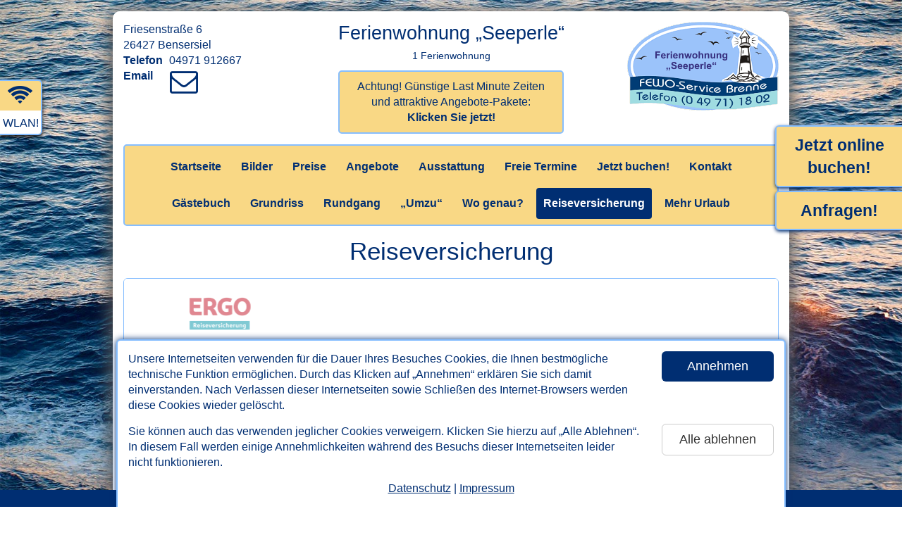

--- FILE ---
content_type: text/html; charset=UTF-8
request_url: https://www.bensersiel-seeperle.de/reiseversicherung.html
body_size: 9665
content:

<!DOCTYPE html>
<html lang="de">
<head>
   <meta charset="utf-8">
   <meta http-equiv="X-UA-Compatible" content="IE=edge">
   <meta http-equiv="expires" content="604800">
   <meta http-equiv="imagetoolbar" content="no">
   <meta http-equiv="Language" content="de">

   <meta name="viewport" content="width=device-width, initial-scale=1">
   <title>Reiseversicherung - Ferienwohnung Seeperle in Bensersiel</title>

   <meta property="og:url" content="https://www.bensersiel-seeperle.de" /><meta property="og:title" content="Ferienwohnung „Seeperle“ in Bensersiel" /><meta property="og:locale" content="de_DE" /><meta property="og:image" content="https://www.bensersiel-seeperle.de/fotos/aussen/Bensersiel-aussen-d-7260_930.jpg" /><meta property="og:image:width" content="930" /><meta property="og:image:height" content="620" /><meta property="og:description" content="Urlaub an der Nordsee in Ostfriesland in Bensersiel: Ferienwohnung Seeperle. Nordseeferien pur! Kur, Wellness, Familien. Ferien mit Fahrrad. Detaillierte Ansichten der Ferienwohnung." />
   <!--
   <meta name="twitter:card" content="summary" />
   <meta name="twitter:description" content="...." />
   <meta name="twitter:title" content="...." />
   <meta name="twitter:image" content="..." />
   -->

   <meta name="robots" content="index,follow">
   <META name="description" content="Urlaub an der Nordsee in Ostfriesland in Bensersiel: Ferienwohnung Seeperle. Nordseeferien pur! Kur, Wellness, Familien. Ferien mit Fahrrad. Detaillierte Ansichten der Ferienwohnung.">
   <META name="keywords" content="Bensersiel,Ferienwohnung,Seeperle,nordsee,langeoog,spiekeroog,wangerooge,ostfriesland,urlaub,reisen,nordseeküste,nordseeurlaub,nordseeinsel,nordseeinseln,nordseeferien,familienurlaub,fahrradurlaub,ostfrieslandurlaub,dornumersiel,kur,ferien,küste,ferienhäuser,ostfriese,ostfriesen,ostfriesische,ost-friesland,sommerferien,ferienunterkunft,ferienunterkünfte,kuren,kurlaub,erholung,insel,inseln,fahrradferien,strand,langeoog,norderney,spiekeroog,baltrum,juist,wangerooge">
   <META name="author" content="www.nordseetraum.de - Bernd Dunker">
   <META name="copyright" content="www.nordseetraum.de - Bernd Dunker">
   <META name="publisher" content="www.nordseetraum.de - Bernd Dunker">
   <META name="page-type" content="commercial site">
   <META name="audience" content="All">

   <link rel="shortcut icon" href="https://www.nordseetraum.de/ressourcen/tpl/nordseetraum-relaunch/gfx/favicon.ico" />
   <link rel="icon" href="https://www.nordseetraum.de/ressourcen/tpl/nordseetraum-relaunch/gfx/favicon.png" type="image/png" />
   <link rel="shortcut icon" href="https://www.nordseetraum.de/ressourcen/tpl/nordseetraum-relaunch/gfx/favicon.png" type="image/png" />

   

   <link rel="stylesheet" href="https://www.nordseetraum.de/ressourcen/tpl/nordseetraum-relaunch/bootstrap/css/bootstrap.min.css">
   <link href="https://www.nordseetraum.de/ressourcen/tpl/nordseetraum-relaunch/css/styles.css?ts=1768656914" rel="stylesheet">
   <link href="https://www.nordseetraum.de/ressourcen/tpl/nordseetraum-relaunch/css/styles.rwd.css?ts=1768656914" rel="stylesheet">   <link href="https://www.nordseetraum.de/ressourcen/tpl/nordseetraum-relaunch/font-awesome-4.7.0/css/font-awesome.min.css" rel="stylesheet">

   <link rel="stylesheet" href="https://www.nordseetraum.de/ressourcen/tpl/nordseetraum-relaunch/css/images.css?ts=1768656914"><style type="text/css">.container{width:auto;}</style><style type="text/css">

      @media (min-width: 960px) {
         body{background-image: url(https://www.nordseetraum.de/ressourcen/images/background/Nordsee-Nordseeurlaub-10.jpg) !important;}
      }
      </style>
   <!--[if lt IE 9]>
   <script type="text/javascript" src="https://www.nordseetraum.de/ressourcen/tpl/nordseetraum-relaunch/js/html5shiv.js"></script>
   <script type="text/javascript" src="https://www.nordseetraum.de/ressourcen/tpl/nordseetraum-relaunch/js/selectivizr.min.js"></script>
   <script type="text/javascript"></script>
   <![endif]-->

</head>
<body class="">


<div id="divWithCookieBanner" role="region" aria-label="Cookie-Banner zum Annehmen oder Ablehnen der auf dieser Website eingesetzten Cookies.">
   <div class="content">
      <div class="row">
         <div class="col divWithText">Unsere Internetseiten verwenden f&uuml;r die Dauer Ihres Besuches Cookies, die Ihnen bestm&ouml;gliche technische Funktion erm&ouml;glichen. Durch das Klicken auf &bdquo;Annehmen&ldquo; erkl&auml;ren Sie sich damit einverstanden. Nach Verlassen dieser Internetseiten sowie Schlie&szlig;en des Internet-Browsers werden diese Cookies wieder gel&ouml;scht.</div>
         <div class="col divWithButton"><button class="btn btn-lg btn-primary btn-block" data-id="1182" data-type="accept">Annehmen</button></div>
      </div>
      <div class="row">
         <div class="col divWithText">Sie k&ouml;nnen auch das verwenden jeglicher Cookies verweigern. Klicken Sie hierzu auf &bdquo;Alle Ablehnen&ldquo;. In diesem Fall werden einige Annehmlichkeiten w&auml;hrend des Besuchs dieser Internetseiten leider nicht funktionieren.</div>
         <div class="col divWithButton"><button class="btn btn-lg btn-default btn-block" data-id="1182" data-type="decline">Alle ablehnen</button></div>
      </div>
      <div class="divWithLinks"><a href="datenschutz.html">Datenschutz</a> | <a href="impressum.html">Impressum</a></div>
   </div>
</div>



<section role="region" aria-label="direkter Link zum Inhalt" tabindex="0"><a href="#main" class="skip-link">Zum Inhalt springen</a></section>

<div class="container nordseetraum">


   <header aria-label="Kopfbereich mit Kontaktadresse und Name des Ferienobjekts">
      <div id="divWithHeader">
         <div class="page">
            <div class="row">
               <div class="col-md-3 col-sm-3 col-xs-3"><address>Friesenstraße 6<br>26427 Bensersiel<br><span>Telefon</span>04971 912667<br><span>Email</span><a href="https://ww.nordseetraum.de/anfrage-an-vermieter.html?id_ov_oe=1182&token=1768656914" target="_blank" rel="nofollow" title="Klicken Sie hier, um eine Email an den Gastgeber zu verfassen."><i class="fa fa-envelope-o fa-fw"></i></a></address></div> <!--  && intval($str_lodging_amounts) != 1 -->
               <div class="col-md-6 col-sm-6 col-xs-6"><div id="divWithOname">Ferienwohnung „Seeperle“<div><span class="noWrap">1 Ferienwohnung</span></div></div><a href="angebote.html" class="aWithOfferStamp">Achtung! Günstige Last Minute Zeiten<br />
und attraktive Angebote-Pakete:<br><b>Klicken Sie jetzt!</b></a></div>
               <div class="col-md-3 col-sm-3 col-xs-3"><img src="https://www.nordseetraum.de/brenne/logos/brenne-logo-seeperle-215x126.gif" width="215" height="126" id="brenneLogo"></div>
            </div>
         </div>
      </div>

      <div id="divWithHeaderMobile" class="hidden">
         <div class="container">
            <div class="row">
               <div class="col-left">
                  <a href="#" id="btnMobileContact"><span class="xs">Kontakt</span><span class="lg">Telefon/Adresse</span></a>
                  <a href="buchen.html" class="nobs" id="btnMobileNobs"><span class="xs">Buchen!</span><span class="md">Jetzt buchen!</span><span class="lg">Jetzt sofort buchen!</span></a><a href="kontakt.html" id="btnMobileContactForm"><span class="xs">Anfragen!</span><span class="lg">Jetzt anfragen!</span></a>               </div>
               <div class="col-right"><button class="btn btn-primary btn-lg pull-right btnToggleMobileMenu" id="btnMobileMenu">Men&uuml; &ouml;ffnen</button></div>
            </div>
         </div>
      </div>

   </header>

   <nav aria-label="Hauptnavigation">
      <div id="divWithNav" class="divWithNav"><div class="page"><ul class="nav nav-pills"><li class="" menu="/reiseversicherung.html"><a href="index.html" id="st">Startseite</a></li><li class="" menu="/reiseversicherung.html"><a href="fotos.html" id="bi">Bilder</a></li><li class="" menu="/reiseversicherung.html"><a href="preise.html" id="pr">Preise</a></li><li class="" menu="/reiseversicherung.html"><a href="angebote.html" id="ag">Angebote</a></li><li class="" menu="/reiseversicherung.html"><a href="ausstattung.html" id="au">Ausstattung</a></li><li class="" menu="/reiseversicherung.html"><a href="freie-termine.html" id="ft">Freie Termine</a></li><li class="" menu="/reiseversicherung.html"><a href="buchen.html" id="jb">Jetzt buchen!</a></li><li class="" menu="/reiseversicherung.html"><a href="kontakt.html" id="kt">Kontakt</a></li><li class="newLine"></li><li class="" menu="/reiseversicherung.html"><a href="gaestebuch.html" id="gb">G&auml;stebuch</a></li><li class="" menu="/reiseversicherung.html"><a href="grundriss.html" id="gr">Grundriss</a></li><li class="" menu="/reiseversicherung.html"><a href="rundgang.html" id="rg">Rundgang</a></li><li class="" menu="/reiseversicherung.html"><a href="umzu.html" id="um">&bdquo;Umzu&ldquo;</a></li><li class="" menu="/reiseversicherung.html"><a href="wo-genau.html" id="af">Wo genau?</a></li><li class=" active " menu="/reiseversicherung.html"><a href="reiseversicherung.html" id="rv">Reiseversicherung</a></li><li class="" menu="/reiseversicherung.html"><a href="mehr-urlaub.html" id="me">Mehr Urlaub</a></li></ul></div></div>

      <div id="divWithNavMobile" class="hidden divWithNav">
         <div class="container"><ul class="nav nav-pills"><li class="" menu="/reiseversicherung.html"><a href="index.html" id="st_mobile">Startseite</a></li><li class="" menu="/reiseversicherung.html"><a href="fotos.html" id="bi_mobile">Bilder</a></li><li class="" menu="/reiseversicherung.html"><a href="preise.html" id="pr_mobile">Preise</a></li><li class="" menu="/reiseversicherung.html"><a href="angebote.html" id="ag_mobile">Angebote</a></li><li class="" menu="/reiseversicherung.html"><a href="ausstattung.html" id="au_mobile">Ausstattung</a></li><li class="" menu="/reiseversicherung.html"><a href="freie-termine.html" id="ft_mobile">Freie Termine</a></li><li class="" menu="/reiseversicherung.html"><a href="buchen.html" id="jb_mobile">Jetzt buchen!</a></li><li class="" menu="/reiseversicherung.html"><a href="kontakt.html" id="kt_mobile">Kontakt</a></li><li class="newLine"></li><li class="" menu="/reiseversicherung.html"><a href="gaestebuch.html" id="gb_mobile">G&auml;stebuch</a></li><li class="" menu="/reiseversicherung.html"><a href="grundriss.html" id="gr_mobile">Grundriss</a></li><li class="" menu="/reiseversicherung.html"><a href="rundgang.html" id="rg_mobile">Rundgang</a></li><li class="" menu="/reiseversicherung.html"><a href="umzu.html" id="um_mobile">&bdquo;Umzu&ldquo;</a></li><li class="" menu="/reiseversicherung.html"><a href="wo-genau.html" id="af_mobile">Wo genau?</a></li><li class=" active " menu="/reiseversicherung.html"><a href="reiseversicherung.html" id="rv_mobile">Reiseversicherung</a></li><li class="" menu="/reiseversicherung.html"><a href="mehr-urlaub.html" id="me_mobile">Mehr Urlaub</a></li></ul></div>
         <div id="divWithToggleMobileMenu"><button class="btn btn-primary btn-lg btnToggleMobileMenu">Men&uuml; schlie&szlig;en</button></div>
      </div>
      <div id="divWithContactMobile" class="hidden"><div class="container"><div>Ferienwohnung „Seeperle“</div><address>Friesenstraße 6<br>26427 Bensersiel<br><span>Telefon</span>04971 912667<br><span>Email</span><a href="https://ww.nordseetraum.de/anfrage-an-vermieter.html?id_ov_oe=1182&token=1768656914" target="_blank" rel="nofollow" title="Klicken Sie hier, um eine Email an den Gastgeber zu verfassen."><i class="fa fa-envelope-o fa-fw"></i></a></address><p><a href="kontakt.html" class="nobs">Hier klicken: Kontaktformular anzeigen!</a></p></div></div>
   </nav>



<main aria-label="Inhalt dieser Internetseite" id="main" tabindex="-1"><div class="page">

<div class="content">
<h1>Reiseversicherung</h1><div class="divWithIframe" id="divWithIframeRV" data-object="0" role="region" aria-label="Klicken Sie im Folgenden auf OK, los geht es, wenn Sie das externe Formular der ERGO-Reiseversicherung zum Abschließen einer Reiseversicherung laden möchten."><img src="https://www.nordseetraum.de/ressourcen/tpl/nordseetraum-relaunch/gfx/iframe/reiseversicherung.png?v=2" alt="Vorschaubild des externen Formulars der ERGO-Reiseversicherung">
      <div class="divWithDisclaimer">
         <div class="divWithText"><div class="divWithTitle">Sehr praktisch! Ihre Reiseversicherung:</div>Wenn Sie auf OK klicken, k&ouml;nnen Sie in einem eingebundenen Formular der ERGO-Reiseversicherung eine Versicherung abschlie&szlig;en. Sie gelangen dabei direkt auf die Internetseiten der ERGO-Versicherung. Wir, die Betreiber dieser Internetseiten, haben auf den externen ERGO-Seiten keinen Einfluss auf die Daten, die w&auml;hrend und nach der Nutzung von den Betreibern der ERGO-Versicherung-Internetseite gesammelt und gespeichert werden. Dies k&ouml;nnen sowohl Cookies als auch Ihre personenbezogenen Daten sein.</div>
         <div class="divWithButton">
            <button class="btn btn-primary btn-lg btnIframe" id="" data-type="rv" data-sub="" data-src="https://app.ergo-reiseversicherung.de/ba4/landingPage.html?appname=ba-tid&partnerid=082169000000">OK! Los geht's!</button>
            <div class="divWithLinks"><a href="datenschutz.html" target="">Datenschutz</a> | <a href="impressum.html" target="">Impressum</a></div>
         </div>
         <div class="clearBoth"></div>
      </div>
      <div class="divWithOpac"></div>
   </div>   </div><!-- .content -->
</div><!-- .page -->
</main>

   <footer aria-label="Fußbereich mit Kontaktadresse und Links zu allen Inhalten">
      <div id="divWithFooter">
         <div class="page">
            <div class="row">
               <div class="col-md-6 col-sm-6 col-xs-12">
                  <section role="region" aria-label="Kontaktadresse">
                     <div class="sectionTitle">Kontakt</div>
                     <address>Friesenstraße 6<br>26427 Bensersiel<br><span>Telefon</span>04971 912667<br><span>Email</span>i<span class="hidden">5</span>n<span class="hidden">3</span>f<span class="hidden">1</span>o<span class="hidden">4</span>&#64;<span class="hidden">5</span>b<span class="hidden">1</span>e<span class="hidden">4</span>n<span class="hidden">7</span>s<span class="hidden">1</span>e<span class="hidden">8</span>r<span class="hidden">8</span>s<span class="hidden">7</span>i<span class="hidden">6</span>e<span class="hidden">4</span>l<span class="hidden">4</span>-<span class="hidden">3</span>s<span class="hidden">2</span>e<span class="hidden">5</span>e<span class="hidden">5</span>p<span class="hidden">8</span>e<span class="hidden">7</span>r<span class="hidden">1</span>l<span class="hidden">5</span>e<span class="hidden">3</span>.<span class="hidden">1</span>d<span class="hidden">7</span>e<span class="hidden">5</span><br>www.bensersiel-seeperle.de</address>
                  </section>
               </div>
               <div class="col-md-6 col-sm-6 col-xs-12">
                  <section role="region" aria-label="alphabetisch sortierte Links zu allen Inhalten dieser Website">
                     <div class="sectionTitle">Inhalte</div>   
                     <div class="row">
                        <div class="col-md-6 col-sm-12 col-xs-12"><ul><li><a href="angebote.html">Angebote</a></li><li><a href="ausstattung.html">Ausstattung</a></li><li><a href="fotos.html">Bilder</a></li><li><a href="datenschutz.html">Datenschutz-Erkl&auml;rung</a></li><li><a href="freie-termine.html">Freie Termine</a></li><li><a href="gaestebuch.html">G&auml;stebuch</a></li><li><a href="grundriss.html">Grundriss</a></li><li><a href="impressum.html">Impressum</a></li><li><a href="buchen.html">Jetzt buchen!</a></li></ul></div><div class="col-md-6 col-sm-12 col-xs-12"><ul><li><a href="kontakt.html">Kontakt</a></li><li><a href="mehr-urlaub.html">Mehr Urlaub</a></li><li><a href="preise.html">Preise</a></li><li><a href="reiseversicherung.html">Reiseversicherung</a></li><li><a href="rundgang.html">Rundgang</a></li><li><a href="index.html">Startseite</a></li><li><a href="umzu.html">&bdquo;Umzu&ldquo;</a></li><li><a href="https://www.nordseetraum.de/zentraleVerwaltung.htm?objID=1182" target="_blank">Vermieter-Login</a></li><li><a href="wo-genau.html">Wo genau?</a></li></ul></div>                     </div>
                  </section>
               </div>
            </div>


            <a href="impressum.html" id="copyright" alt="Link zum Impressum">&copy; 2026 nordseetraum &#150; Agentur f&uuml;r Internet, Marketing, Werbung</a>
         </div>
      </div> <!-- #divWithFooter -->
   </footer>
<!--
<div id="divWithBG">
   <img src="https://www.nordseetraum.de/ressourcen/tpl/nordseetraum/template-1/assets/images/nordsee.jpg" width="100%">
</div>
-->

</div><!-- .container -->

<a href="#" id="scrollup" alt="Klicken Sie hier, um die Seite nach oben zu scrollen."><span class="hidden">Klicken Sie hier, um die Seite nach oben zu scrollen.</span><div class="glyphicon glyphicon-chevron-up"></div></a>

<section tabindex="-1" aria-label="hervorgehobene Links am rechten Fensterrand zu den Inhalten Buchungs- und/oder Kontaktformular"><div class="flyoutRight jb"><a href="buchen.html">Jetzt online buchen!</a></div><div class="flyoutRight kt"><a href="kontakt.html">Anfragen!</a></div></section><section tabindex="-1" id="sectionWithFlyoutFeatures" aria-label="Ausstattungs-Symbole der Ferienunterkunft am linken Fensterrand"><div class="flyoutFeature flyoutFeature1 wlan" data-type="wlan" data-id="1"><i class="fa fa-wifi fa-fw"></i><div>WLAN!</div></div></section>
   <div id="divWithFooterBackLinks" tabindex="-1" role="region" aria-label="Links zurück zum Reise-Portal nordseetraum.de">
      <a href="https://www.nordseetraum.de/" target="_top" title="Klicken sie hier, um zur Startseite des nordseetraum-Portals zu gelangen!">www.nordseetraum.de</a><a href="https://www.nordseetraum.de/bensersiel.html" title="Klicken sie hier, um weitere Angebote in diesem Urlaubsort zu finden!" target="_top">zur&uuml;ck nach Bensersiel</a>
      <div class="clearBoth"></div>
   </div>


<div class="modal fade" id="modalDatenschutz" tabindex="-1" role="region" aria-label="Dialog-Fenster mit der Datenschutz-Erklärung">
   <div class="modal-dialog modal-lg">
      <div class="modal-content">
         <div class="modal-header" id="modalDatenschutzHeader">
            <button class="btn btn-primary btn-lg" type="button" data-dismiss="modal" aria-label="Klicken Sie hier, um dieses Fenster zu schließen!"><i class="fa fa-times"></i></button>
            <h4 class="modal-title" id="modalDatenschutzTitle">Datenschutz-Erkl&auml;rung</h4>
         </div>
         <div class="modal-body" tabindex="0" id="modalDatenschutzBody" data-id="1182" data-portal="0" data-token="0">
         
                  
         </div>
         <div class="modal-footer" id="modalDatenschutzFooter">
            <button type="button" class="btn btn-primary btn-lg" data-dismiss="modal">dieses Fenster schlie&szlig;en</button>
         </div>
      </div>
   </div>
</div>
<div class="modal fade" id="modalCorona" tabindex="-1" role="region" aria-label="Dialog-Fenster mit weiteren Informationen zu möglichen Einschränkungen wegen des Covid-19-Virus (Corona).">
   <div class="modal-dialog modal-lg">
      <div class="modal-content">
         <div class="modal-header" id="modalCoronaHeader">
            <button class="btn btn-primary btn-lg" type="button" data-dismiss="modal" aria-label="Klicken Sie hier, um dieses Fenster zu schließen!"><i class="fa fa-times"></i></button>
            <h4 class="modal-title" id="modalCoronaTitle">Wichtiger Hinweis zu m&ouml;glichen Ein&shy;schr&auml;nk&shy;ungen wegen des Covid-19-Virus (Corona):</h4>
         </div>
         <div class="modal-body" tabindex="0" id="modalCoronaBody" data-id="1182" data-portal="0" data-token="0">
         
         <strong><p>Liebe G&auml;ste!</p><p>Bitte beachten Sie die folgenden Hinweise zu den gl&uuml;cklicherweise immer geringer werdenden Einschr&auml;nkungen wegen des Covid-19-Virus (Corona)!</p></strong><p>Alle G&auml;ste d&uuml;rfen von uns beherbergt werden, wenn bestimmte Rahmenbedingungen nachhaltig erf&uuml;llt bleiben! Seien Sie uns bitte herzlich willkommen!</p>
   
   <p>Auch jetzt gibt es allerdings noch gewisse Bestimmungen zu Ihrer Sicherheit insbesondere bei touristischen Beherbergungen und Reisen &ndash; zum Beispiel k&ouml;nnen kurzfristig unter bestimmten Bedingungen Corona-Tests vor und w&auml;hrend der Reise vorgeschrieben werden.</p>
   
   <p>Als Ihre Gastgeber m&uuml;ssen wir uns nach den vorgegebenen Corona-Verordnungen unseres Landkreises richten, die wiederum auf den Corona-Verordnungen unseres Bundeslandes beruhen. Wir d&uuml;rfen au&szlig;erdem entscheiden, statt der unter bestimmten Umst&auml;nden f&uuml;r uns geltenden Pflicht zur sogenannten 3-G-Regel zus&auml;tzlich nur nach der sogenannten 2-G-Regel arbeiten zu wollen, weil das in unserem speziellen Fall die einzige f&uuml;r alle G&auml;ste und uns selbst wirklich sichere L&ouml;sung sein kann.</p>
   
   <p>Bitte informieren Sie sich am besten zun&auml;chst vor Ihrer Buchung und dann noch einmal kurz vor Ihrer Reise &uuml;ber eventuell bestehende Reiseeinschr&auml;nkungen. M&ouml;glicherweise sind Reisen nur f&uuml;r bestimmte Zwecke erlaubt und z. B. sind bei uns zeitweilig oder auch grunds&auml;tzlich bestimmte Voraussetzungen zu erf&uuml;llen, die sogenannte 3-G-Regel oder sogar die sogenannte 2-G-Regel und &auml;hnliche Beschr&auml;nkungen sind m&ouml;glicherweise in Kraft. Bitte erkundigen Sie sich also vor Ihrer Anreise, wie wir zum Zeitpunkt Ihres Aufenthaltes die Schutzma&szlig;nahmen in unserem Haus handhaben.</p>
   
   <p>Die Einschr&auml;nkungen bestehen von Bundesland zu Bundesland unterschiedlich und auch wir, Ihre Gastgeber, m&uuml;ssen vielleicht kurzfristig auf die Situation und die neuesten Verordnungen unseres Bundeslandes oder unseres Landkreises reagieren oder m&ouml;chten oder m&uuml;ssen uns den aktuellen Gegebenheiten anpassen.</p>
   
   <p>Die Einschr&auml;nkungen k&ouml;nnen sich jeweils kurzfristig &auml;ndern, es kann Erleichterungen geben oder auch weitergehende Einschr&auml;nkungen.</p>

   <p>Die jeweils geltenden offiziellen Beschr&auml;nkungen sowie die besonderen Regeln f&uuml;r Ihren Urlaub finden Sie in der Regel sehr leicht mit bestimmten Suchbegriffepaaren in den einschl&auml;gigen Suchmaschinen. Zum Beispiel geben Sie ein &quot;In welchem Landkreis liegt Ortsname?&quot; und dann geben Sie ein &quot;Corona Verordnung Landkreis&quot;.</p><p>Der Deutsche Tourismusverband (DTV) hat die in den Bundesländern derzeit geltenden Verordnungen zusammengetragen:<br><a href="https://www.deutschertourismusverband.de/service/informationen-zum-coronavirus/laenderverordnungen.html" target="_blank">https://www.deutscher&shy;tourismusverband.de/&shy;service/&shy;informationen-zum-coronavirus/&shy;laenderverordnungen.html</a></p><p>Wir pr&uuml;fen nahezu t&auml;glich nach bestem Wissen und Gewissen die Aktualit&auml;t und Vollst&auml;ndigkeit der Informationen auf den eben genannten Internetseiten. Eine Verantwortung f&uuml;r Aktualit&auml;t und Vollst&auml;ndigkeit der dort enthaltenen Informationen k&ouml;nnen wir dennoch nicht &uuml;bernehmen.</p><p>W&auml;hrend derjenigen Zeiten, zu denen touristische Aufenthalte f&uuml;r bestimmte Personenkreise oder auch generell f&uuml;r alle Personen erlaubt sind, kann es zu anderen Einschr&auml;nkungen kommen, z. B. sind vielleicht gastronomische Betriebe nicht in vollem Umfang t&auml;tig wie aus anderen Jahren gewohnt. Oder vielleicht gibt es auch hier und dort gewisse Einschr&auml;nkungen des Umfanges der Angebote &ouml;ffentlicher touristischer Einrichtungen, Schwimmb&auml;der, Sauna- und Freizeitanlagen und so weiter.</p><p>Sie k&ouml;nnen auch &uuml;ber die auf diesen Internetseiten genannten Wege Kontakt zu uns aufnehmen, wir helfen Ihnen, die vielen Informationen einzusch&auml;tzen, zum Beispiel &uuml;ber das im Men&uuml; (&quot;Kontakt&quot;) oben auf unserer Internetseite aufzurufende Kontaktformular.</p><p>Wir w&uuml;nschen Ihnen Gesundheit und einen sch&ouml;nen Urlaub und dass Sie hier bei uns in gesunder frischer Luft Ihren Urlaub verbringen werden!</p>         
         </div>
         <div class="modal-footer" id="modalCoronaFooter">
            <button type="button" class="btn btn-primary btn-lg" data-dismiss="modal">dieses Fenster schlie&szlig;en</button>
         </div>
      </div>
   </div>
</div>
<div class="modal fade" id="modalTief" tabindex="-1" role="region" aria-label="Dialog-Fenster mit weiteren Informationen zum Thema: Was ist ein Tief?">
   <div class="modal-dialog modal-lg">
      <div class="modal-content">
         <div class="modal-header" id="modalTiefHeader">
            <button class="btn btn-primary btn-lg" type="button" data-dismiss="modal" aria-label="Klicken Sie hier, um dieses Fenster zu schließen!"><i class="fa fa-times"></i></button>
            <h4 class="modal-title" id="modalTiefTitle">Was ist ein &bdquo;Tief&ldquo;?</h4>
         </div>
         <div class="modal-body" tabindex="0" id="modalTiefBody" data-id="1182" data-portal="0" data-token="0">
         
         <p>Ein &bdquo;Tief&ldquo; ist ein Kanal, der der Entw&auml;sserung des vom Deich v&ouml;llig eingeschlossenen Festlandes der ostfriesischen Halbinsel dient. Irgendwie muss das Land ja entw&auml;ssert werden, da keine nat&uuml;rlichen Wasserabfl&uuml;sse vorhanden sein k&ouml;nnen, welche den Deich durchl&ouml;chern w&uuml;rden.</p><p>Diese Entw&auml;sserungskan&auml;le liegen meist sehr idyllisch und ruhig inmitten sch&ouml;ner Natur. Der Name &bdquo;Tief&ldquo; r&uuml;hrt von der Tatsache, dass es sich hier um die tiefst- und gr&ouml;&szlig;tm&ouml;gliche Variante solcher Kan&auml;le handelt.</p><p>Zum Entw&auml;ssern wurde im Laufe der Jahrhunderte ein umfangreiches Kanalsystem geschaffen, dass von kleinen Gr&auml;ben in immer gr&ouml;&szlig;er werdende Kan&auml;le f&uuml;hrt. In den &bdquo;Siel&ldquo;-Orten gibt es dann die gro&szlig;en &bdquo;Siele&ldquo; &ndash; mit Sch&ouml;pfwerken, um auch bei h&ouml;heren Wasserst&auml;nden noch Wasser abf&uuml;hren zu k&ouml;nnen oder einfach nur mit gro&szlig;en &bdquo;Siel&ldquo;-Toren.</p><p>Das Kanalsystem f&uuml;hrt von ersten kleinen Gr&auml;ben rund um die Felder der Bauern in immer gr&ouml;&szlig;er werdende Gr&auml;ben und Kan&auml;le und sp&auml;ter dann durch die Siele in den Sielorten in die Nordsee (z. B. in Bensersiel, Dornumersiel, Harlesiel und anderen mehr).</p><p>Bis Ende des 19. Jahrhunderts wurden die Entw&auml;sserungs-Kan&auml;le intensiv als Wasserstra&szlig;en genutzt. In fr&uuml;heren Jahrhunderten waren die Siele eine wichtige Steuer-Einnahmequelle. So kam es, dass zum Beispiel in Dornumersiel/Westeraccumersiel zwei H&auml;uptlingsfamilien (die H&auml;uptlinge des Harlingerlandes aus Esens und die H&auml;uptlinge der &bdquo;Herrlichkeit Dornum&ldquo;) direkt nebeneinander sozusagen konkurrierende Wasserwege durch den Deich betrieben. Ebenso eintr&auml;glich wie die Steuer war der noch direktere Weg des Raubes durch die k&uuml;stennahe Piraterie entlang der ganzen K&uuml;ste.</p><div class="divWithImage"><p><img src="https://www.nordseetraum.de/ressourcen/images/tief/Spaziergang-Fhrrdtr-BenserTief-DSC03833-kl250.jpg" alt="Foto vom Tief" width="250" height="188"></p><p class="size2">Unser Beispiel zeigt das idyllische &bdquo;Benser Tief&ldquo;.<br>
Es wurde auf einer sch&ouml;nen Fahrradtour von Bensersiel nach Esens<br>
ein kleines St&uuml;ck s&uuml;dlich von Bensersiel aufgenommen.</p></div>         
         </div>
         <div class="modal-footer" id="modalTiefFooter">
            <button type="button" class="btn btn-primary btn-lg" data-dismiss="modal">dieses Fenster schlie&szlig;en</button>
         </div>
      </div>
   </div>
</div>
<section role="region" aria-label="nicht offen sichtbare Links" tabindex="0">
      <a href="https://www.nordseetraum.de/zentraleVerwaltung.htm?objID=1182" target="zv" data-width="750" data-height="550" id="zv" class="extern" title="Link zum Vermieter-Login"><img src="https://www.nordseetraum.de/ressourcen/tpl/nordseetraum-relaunch/gfx/0.gif" alt="Platzhalter-Grafik" width="40" height="40"></a>
</section>

<noscript><div class="warning">Bitte aktivieren Sie Javascript in Ihrem Browser, um alle Komfort-Funktionen nutzen zu k&ouml;nnen.</div></noscript>

<script src="https://www.nordseetraum.de/ressourcen/tpl/nordseetraum-relaunch/js/lazyload.min.js"></script>
<script src="https://www.nordseetraum.de/ressourcen/tpl/nordseetraum-relaunch/js/jquery.min.js"></script>

<!-- Root element of PhotoSwipe. Must have class pswp. -->
<div id="psContainer" class="pswp hidden" tabindex="-1" role="dialog" aria-hidden="true">

   <!-- Background of PhotoSwipe.
            It's a separate element as animating opacity is faster than rgba(). -->
   <div class="pswp__bg"></div>

   <!-- Slides wrapper with overflow:hidden. -->
   <div class="pswp__scroll-wrap">

      <!-- Container that holds slides.
                  PhotoSwipe keeps only 3 of them in the DOM to save memory.
                  Don't modify these 3 pswp__item elements, data is added later on. -->
      <div class="pswp__container">
         <div class="pswp__item"></div>
         <div class="pswp__item"></div>
         <div class="pswp__item"></div>
      </div>

      <!-- Default (PhotoSwipeUI_Default) interface on top of sliding area. Can be changed. -->
      <div class="pswp__ui pswp__ui--hidden">

         <div class="pswp__top-bar">

            <!--  Controls are self-explanatory. Order can be changed. -->

            <div class="pswp__counter"></div>

            <button class="pswp__button pswp__button--close" title="Close (Esc)"></button>

            <!--<button class="pswp__button pswp__button--share" title="Share"></button>-->

            <button class="pswp__button pswp__button--fs" title="Toggle fullscreen"></button>

            <button class="pswp__button pswp__button--zoom" title="Zoom in/out"></button>

            <!-- Preloader demo https://codepen.io/dimsemenov/pen/yyBWoR -->
            <!-- element will get class pswp__preloader--active when preloader is running -->
            <div class="pswp__preloader">
               <div class="pswp__preloader__icn">
                  <div class="pswp__preloader__cut">
                     <div class="pswp__preloader__donut"></div>
                  </div>
               </div>
            </div>
         </div>

         <div class="pswp__share-modal pswp__share-modal--hidden pswp__single-tap">
            <div class="pswp__share-tooltip"></div>
         </div>

         <button class="pswp__button pswp__button--arrow--left" title="Previous (arrow left)"><i class="fa fa-chevron-left"></i></button>

         <button class="pswp__button pswp__button--arrow--right" title="Next (arrow right)"><i class="fa fa-chevron-right"></i></button>

         <div class="pswp__caption">
            <div class="pswp__caption__center"></div>
         </div>

      </div>

   </div>

</div>
<div class="modal fade" id="modalWithLodgingIframe" tabindex="-1" role="region" aria-label="Dialog-Fenster mit Informationen zu weiteren Wohneinheiten (optional)">
   <div class="modal-dialog modal-lg">
      <div class="modal-content">
         <div class="modal-header" id="modalWithLodgingIframeHeader">
            <button class="btn btn-primary btn-lg" type="button" data-dismiss="modal" aria-label="Klicken Sie hier, um dieses Fenster zu schließen!"><i class="fa fa-times"></i></button>
            <h4 class="modal-title" id="modalWithLodgingIframeTitle">Detailansicht</h4>
         </div>
         <div class="modal-body" tabindex="0" id="modalWithLodgingIframeBody" data-id="1182" data-portal="0" data-token="0">
         
         <div class="iframeModalWrapper"><iframe src="about:blank" width="100%" height="100%" frameborder="0" id="lodgingIframe" title="optional: Informationen zu weiteren Wohneinheiten" scrolling="auto"></iframe></div>         
         </div>
         <div class="modal-footer" id="modalWithLodgingIframeFooter">
            <button type="button" class="btn btn-primary btn-lg" data-dismiss="modal">dieses Fenster schlie&szlig;en</button>
         </div>
      </div>
   </div>
</div>
<script type="text/javascript">
var page = location.href, social, id_ov_oe = 1182, id_portal = 0, id_ang = 381, id_page_view = 0, guestbook, carouselStart, panorama, ressourcen = 'https://www.nordseetraum.de/ressourcen/tpl/nordseetraum-relaunch/', http = 'https://', nordseetraum;
var rv = 'https://app.ergo-reiseversicherung.de/ba4/landingPage.html?appname=ba-tid&partnerid=082169000000';
var arrMenuPopovers = [];
var arrFlyoutFeatures = [{"adminTitle":"WLAN\/Internetzugang","type":"wlan","icon":"<i class=\"fa fa-wifi fa-fw\"><\/i>","arrOptions":[{"id":1,"title":"WLAN-Internetzugang vorhanden!"},{"id":2,"title":"Kostenlos: WLAN-Internetzugang vorhanden!"},{"id":3,"title":"WLAN-Internetzugang in einem Teil der Wohneinheiten vorhanden!"},{"id":4,"title":"Kostenlos: WLAN-Internetzugang in einem Teil der Wohneinheiten vorhanden!"},{"id":5,"title":"WLAN-Internetzugang vorhanden! (kostenpflichtig)"}]},{"adminTitle":"Terrasse","type":"terrace","icon":"<img src=\"https:\/\/www.nordseetraum.de\/ressourcen\/tpl\/nordseetraum-relaunch\/gfx\/flyouts\/terrasse.png\" class=\"fp terrace\">","freepik":1,"arrOptions":[{"id":1,"title":"Terrasse vorhanden"},{"id":2,"title":"Terrasse vorhanden, m&ouml;bliert"},{"id":3,"title":"Terrasse vorhanden, &uuml;berdacht"},{"id":4,"title":"Terrasse vorhanden, m&ouml;bliert und &uuml;berdacht"}]},{"adminTitle":"Balkon","type":"balkony","icon":"<img src=\"https:\/\/www.nordseetraum.de\/ressourcen\/tpl\/nordseetraum-relaunch\/gfx\/flyouts\/balkon.png\" class=\"fp balkony\">","freepik":1,"arrOptions":[{"id":1,"title":"Balkon vorhanden"},{"id":2,"title":"Balkon vorhanden, m&ouml;bliert"},{"id":3,"title":"Balkon vorhanden, &uuml;berdacht"},{"id":4,"title":"Balkon vorhanden, m&ouml;bliert und &uuml;berdacht"}]},{"adminTitle":"abschlie&szlig;barer Raum f&uuml;r Fahrr&auml;der und\/oder Ladem&ouml;glichkeit f&uuml;r Elektro-Fahrr&auml;der","type":"bicycle","icon":"<span class=\"fa-stack fa-stack-bicycle\"><i class=\"fa fa-bicycle fa-flip-horizontal\"><\/i><i class=\"fa fa-plug\"><\/i><i class=\"fa fa-key\"><\/i><\/span>","arrOptions":[{"id":1,"title":"Abschlie&szlig;barer Raum f&uuml;r Ihre mitgebrachten Fahrr&auml;der!"},{"id":2,"title":"Kostenlos: M&ouml;glichkeit zum Aufladen Ihrer Elektro-Fahrr&auml;der vorhanden!"},{"id":3,"title":"M&ouml;glichkeit zum Laden Ihrer Elektro-Fahrr&auml;der vorhanden (kostenpflichtig)!"},{"id":4,"title":"Kostenlos: abschlie&szlig;barer Raum mit M&ouml;glichkeit zum Aufladen Ihrer Elektro-Fahrr&auml;der vorhanden!"},{"id":5,"title":"Abschlie&szlig;barer Raum mit M&ouml;glichkeit zum Laden Ihrer Elektro-Fahrr&auml;der vorhanden (kostenpflichtig)!"}]},{"adminTitle":"Ladestation f&uuml;r Kraftfahrzeuge\/Kraftr&auml;der","type":"eplug","icon":"<span class=\"fa-stack fa-stack-car-plug\"><i class=\"fa fa-car\"><\/i><i class=\"fa fa-plug\"><\/i><\/span>","arrOptions":[{"id":1,"title":"Ladestation (sog. Wallbox o. &auml;.) f&uuml;r Elektro-KfZ vorhanden!"},{"id":2,"title":"Kostenlos: Ladestation (sog. Wallbox o. &auml;.) f&uuml;r Elektro-KfZ vorhanden!"},{"id":3,"title":"M&ouml;glichkeit zum Aufladen Ihres Elektro-KfZ vorhanden!"},{"id":4,"title":"Kostenlos: M&ouml;glichkeit zum Aufladen Ihres Elektro-KfZ vorhanden!"}]},{"adminTitle":"Unterstellm&ouml;glichkeit f&uuml;r Kraftfahrzeuge\/Kraftr&auml;der","type":"garage","icon":"<i class=\"fa fa-car garage\"><\/i>","arrOptions":[{"id":1,"title":"Garage f&uuml;r Ihr KfZ, kostenfrei"},{"id":2,"title":"Garage f&uuml;r Ihr KfZ"},{"id":3,"title":"Garage f&uuml;r Ihr KfZ im Nachbarhaus, kostenfrei"},{"id":4,"title":"Garage f&uuml;r Ihr KfZ im Nachbarhaus"},{"id":5,"title":"Tiefgaragen-Stellplatz f&uuml;r Ihr KfZ, kostenfrei"},{"id":6,"title":"Tiefgaragen-Stellplatz f&uuml;r Ihr KfZ"},{"id":7,"title":"Tiefgaragen-Stellplatz f&uuml;r Ihr KfZ im Nachbarhaus, kostenfrei"},{"id":8,"title":"Tiefgaragen-Stellplatz f&uuml;r Ihr KfZ im Nachbarhaus"}]},{"adminTitle":"Haustiere mitbringen m&ouml;glich nach vorheriger Absprache","type":"pet","icon":"<i class=\"fa fa-paw fa-fw\"><\/i>","arrOptions":[{"id":1,"title":"Haustiere mitbringen m&ouml;glich nach vorheriger Absprache!"},{"id":2,"title":"Hunde mitbringen m&ouml;glich nach vorheriger Absprache!"},{"id":3,"title":"Kostenfrei: Haustiere mitbringen m&ouml;glich nach vorheriger Absprache!"},{"id":4,"title":"Hunde mitbringen m&ouml;glich nach vorheriger Absprache (Aufpreis)!"},{"id":5,"title":"Haustiere mitbringen m&ouml;glich nach vorheriger Absprache (Aufpreis)!"},{"id":6,"title":"Kostenfrei: Hunde mitbringen m&ouml;glich nach vorheriger Absprache!"}]},{"adminTitle":"Fr&uuml;hst&uuml;ck","type":"breakfast","icon":"<img src=\"https:\/\/www.nordseetraum.de\/ressourcen\/tpl\/nordseetraum-relaunch\/gfx\/flyouts\/breakfast.png\" class=\"fp breakfast\">","freepik":1,"arrOptions":[{"id":1,"title":"inklusive Fr&uuml;hst&uuml;ck"},{"id":2,"title":"Fr&uuml;hst&uuml;ck gegen Aufpreis m&ouml;glich"},{"id":3,"title":"Fr&uuml;hst&uuml;ck nach vorheriger Absprache m&ouml;glich, kostenpflichtig"}]},{"adminTitle":"Nichtraucher","type":"no_smoking","icon":"<img src=\"https:\/\/www.nordseetraum.de\/ressourcen\/tpl\/nordseetraum-relaunch\/gfx\/flyouts\/nichtraucher.png\" class=\"fp no_smoking\">","freepik":1,"arrOptions":[{"id":1,"title":"nur f&uuml;r Nichtraucher"}]}];
var nordseetraum, nextArrow, prevArrow, rwd = 1, ts = 1768656914, layerStatus = 0;

LazyLoad.js([ressourcen + 'bootstrap/js/bootstrap.min.js',ressourcen + 'js/nordseetraum.js?ts=' + ts ], function () {
   nordseetraum = new NORDSEETRAUM();
   nordseetraum.init({rwd:rwd, showSnow:1,  id_portal:0, url:'www.bensersiel-seeperle.de',oname:'Ferienwohnung „Seeperle“',layer_status:0,layer_start:20, contact_kidage_status: 0, vacData: []});
});

</script>
</body>
</html>
















--- FILE ---
content_type: text/html; charset=UTF-8
request_url: https://www.bensersiel-seeperle.de/datenschutz.html
body_size: 15050
content:

<!DOCTYPE html>
<html lang="de">
<head>
   <meta charset="utf-8">
   <meta http-equiv="X-UA-Compatible" content="IE=edge">
   <meta http-equiv="expires" content="604800">
   <meta http-equiv="imagetoolbar" content="no">
   <meta http-equiv="Language" content="de">

   <meta name="viewport" content="width=device-width, initial-scale=1">
   <title>Datenschutz-Erklärung</title>

   <meta property="og:url" content="https://www.bensersiel-seeperle.de" /><meta property="og:title" content="Ferienwohnung „Seeperle“ in Bensersiel" /><meta property="og:locale" content="de_DE" /><meta property="og:image" content="https://www.bensersiel-seeperle.de/fotos/aussen/Bensersiel-aussen-d-7260_930.jpg" /><meta property="og:image:width" content="930" /><meta property="og:image:height" content="620" /><meta property="og:description" content="Urlaub an der Nordsee in Ostfriesland in Bensersiel: Ferienwohnung Seeperle. Nordseeferien pur! Kur, Wellness, Familien. Ferien mit Fahrrad. Detaillierte Ansichten der Ferienwohnung." />
   <!--
   <meta name="twitter:card" content="summary" />
   <meta name="twitter:description" content="...." />
   <meta name="twitter:title" content="...." />
   <meta name="twitter:image" content="..." />
   -->

   <meta name="robots" content="index,follow">
   <META name="description" content="Urlaub an der Nordsee in Ostfriesland in Bensersiel: Ferienwohnung Seeperle. Nordseeferien pur! Kur, Wellness, Familien. Ferien mit Fahrrad. Detaillierte Ansichten der Ferienwohnung.">
   <META name="keywords" content="Bensersiel,Ferienwohnung,Seeperle,nordsee,langeoog,spiekeroog,wangerooge,ostfriesland,urlaub,reisen,nordseeküste,nordseeurlaub,nordseeinsel,nordseeinseln,nordseeferien,familienurlaub,fahrradurlaub,ostfrieslandurlaub,dornumersiel,kur,ferien,küste,ferienhäuser,ostfriese,ostfriesen,ostfriesische,ost-friesland,sommerferien,ferienunterkunft,ferienunterkünfte,kuren,kurlaub,erholung,insel,inseln,fahrradferien,strand,langeoog,norderney,spiekeroog,baltrum,juist,wangerooge">
   <META name="author" content="www.nordseetraum.de - Bernd Dunker">
   <META name="copyright" content="www.nordseetraum.de - Bernd Dunker">
   <META name="publisher" content="www.nordseetraum.de - Bernd Dunker">
   <META name="page-type" content="commercial site">
   <META name="audience" content="All">

   <link rel="shortcut icon" href="https://www.nordseetraum.de/ressourcen/tpl/nordseetraum-relaunch/gfx/favicon.ico" />
   <link rel="icon" href="https://www.nordseetraum.de/ressourcen/tpl/nordseetraum-relaunch/gfx/favicon.png" type="image/png" />
   <link rel="shortcut icon" href="https://www.nordseetraum.de/ressourcen/tpl/nordseetraum-relaunch/gfx/favicon.png" type="image/png" />

   

   <link rel="stylesheet" href="https://www.nordseetraum.de/ressourcen/tpl/nordseetraum-relaunch/bootstrap/css/bootstrap.min.css">
   <link href="https://www.nordseetraum.de/ressourcen/tpl/nordseetraum-relaunch/css/styles.css?ts=1768656916" rel="stylesheet">
   <link href="https://www.nordseetraum.de/ressourcen/tpl/nordseetraum-relaunch/css/styles.rwd.css?ts=1768656916" rel="stylesheet">   <link href="https://www.nordseetraum.de/ressourcen/tpl/nordseetraum-relaunch/font-awesome-4.7.0/css/font-awesome.min.css" rel="stylesheet">

   <link rel="stylesheet" href="https://www.nordseetraum.de/ressourcen/tpl/nordseetraum-relaunch/css/images.css?ts=1768656916"><style type="text/css">.container{width:auto;}</style><style type="text/css">

      @media (min-width: 960px) {
         body{background-image: url(https://www.nordseetraum.de/ressourcen/images/background/Nordsee-Nordseeurlaub-10.jpg) !important;}
      }
      </style>
   <!--[if lt IE 9]>
   <script type="text/javascript" src="https://www.nordseetraum.de/ressourcen/tpl/nordseetraum-relaunch/js/html5shiv.js"></script>
   <script type="text/javascript" src="https://www.nordseetraum.de/ressourcen/tpl/nordseetraum-relaunch/js/selectivizr.min.js"></script>
   <script type="text/javascript"></script>
   <![endif]-->

</head>
<body class="">


<div id="divWithCookieBanner" role="region" aria-label="Cookie-Banner zum Annehmen oder Ablehnen der auf dieser Website eingesetzten Cookies.">
   <div class="content">
      <div class="row">
         <div class="col divWithText">Unsere Internetseiten verwenden f&uuml;r die Dauer Ihres Besuches Cookies, die Ihnen bestm&ouml;gliche technische Funktion erm&ouml;glichen. Durch das Klicken auf &bdquo;Annehmen&ldquo; erkl&auml;ren Sie sich damit einverstanden. Nach Verlassen dieser Internetseiten sowie Schlie&szlig;en des Internet-Browsers werden diese Cookies wieder gel&ouml;scht.</div>
         <div class="col divWithButton"><button class="btn btn-lg btn-primary btn-block" data-id="1182" data-type="accept">Annehmen</button></div>
      </div>
      <div class="row">
         <div class="col divWithText">Sie k&ouml;nnen auch das verwenden jeglicher Cookies verweigern. Klicken Sie hierzu auf &bdquo;Alle Ablehnen&ldquo;. In diesem Fall werden einige Annehmlichkeiten w&auml;hrend des Besuchs dieser Internetseiten leider nicht funktionieren.</div>
         <div class="col divWithButton"><button class="btn btn-lg btn-default btn-block" data-id="1182" data-type="decline">Alle ablehnen</button></div>
      </div>
      <div class="divWithLinks"><a href="datenschutz.html">Datenschutz</a> | <a href="impressum.html">Impressum</a></div>
   </div>
</div>



<section role="region" aria-label="direkter Link zum Inhalt" tabindex="0"><a href="#main" class="skip-link">Zum Inhalt springen</a></section>

<div class="container nordseetraum">


   <header aria-label="Kopfbereich mit Kontaktadresse und Name des Ferienobjekts">
      <div id="divWithHeader">
         <div class="page">
            <div class="row">
               <div class="col-md-3 col-sm-3 col-xs-3"><address>Friesenstraße 6<br>26427 Bensersiel<br><span>Telefon</span>04971 912667<br><span>Email</span><a href="https://ww.nordseetraum.de/anfrage-an-vermieter.html?id_ov_oe=1182&token=1768656916" target="_blank" rel="nofollow" title="Klicken Sie hier, um eine Email an den Gastgeber zu verfassen."><i class="fa fa-envelope-o fa-fw"></i></a></address></div> <!--  && intval($str_lodging_amounts) != 1 -->
               <div class="col-md-6 col-sm-6 col-xs-6"><div id="divWithOname">Ferienwohnung „Seeperle“<div><span class="noWrap">1 Ferienwohnung</span></div></div><a href="angebote.html" class="aWithOfferStamp">Achtung! Günstige Last Minute Zeiten<br />
und attraktive Angebote-Pakete:<br><b>Klicken Sie jetzt!</b></a></div>
               <div class="col-md-3 col-sm-3 col-xs-3"><img src="https://www.nordseetraum.de/brenne/logos/brenne-logo-seeperle-215x126.gif" width="215" height="126" id="brenneLogo"></div>
            </div>
         </div>
      </div>

      <div id="divWithHeaderMobile" class="hidden">
         <div class="container">
            <div class="row">
               <div class="col-left">
                  <a href="#" id="btnMobileContact"><span class="xs">Kontakt</span><span class="lg">Telefon/Adresse</span></a>
                  <a href="buchen.html" class="nobs" id="btnMobileNobs"><span class="xs">Buchen!</span><span class="md">Jetzt buchen!</span><span class="lg">Jetzt sofort buchen!</span></a><a href="kontakt.html" id="btnMobileContactForm"><span class="xs">Anfragen!</span><span class="lg">Jetzt anfragen!</span></a>               </div>
               <div class="col-right"><button class="btn btn-primary btn-lg pull-right btnToggleMobileMenu" id="btnMobileMenu">Men&uuml; &ouml;ffnen</button></div>
            </div>
         </div>
      </div>

   </header>

   <nav aria-label="Hauptnavigation">
      <div id="divWithNav" class="divWithNav"><div class="page"><ul class="nav nav-pills"><li class="" menu="/datenschutz.html"><a href="index.html" id="st">Startseite</a></li><li class="" menu="/datenschutz.html"><a href="fotos.html" id="bi">Bilder</a></li><li class="" menu="/datenschutz.html"><a href="preise.html" id="pr">Preise</a></li><li class="" menu="/datenschutz.html"><a href="angebote.html" id="ag">Angebote</a></li><li class="" menu="/datenschutz.html"><a href="ausstattung.html" id="au">Ausstattung</a></li><li class="" menu="/datenschutz.html"><a href="freie-termine.html" id="ft">Freie Termine</a></li><li class="" menu="/datenschutz.html"><a href="buchen.html" id="jb">Jetzt buchen!</a></li><li class="" menu="/datenschutz.html"><a href="kontakt.html" id="kt">Kontakt</a></li><li class="newLine"></li><li class="" menu="/datenschutz.html"><a href="gaestebuch.html" id="gb">G&auml;stebuch</a></li><li class="" menu="/datenschutz.html"><a href="grundriss.html" id="gr">Grundriss</a></li><li class="" menu="/datenschutz.html"><a href="rundgang.html" id="rg">Rundgang</a></li><li class="" menu="/datenschutz.html"><a href="umzu.html" id="um">&bdquo;Umzu&ldquo;</a></li><li class="" menu="/datenschutz.html"><a href="wo-genau.html" id="af">Wo genau?</a></li><li class="" menu="/datenschutz.html"><a href="reiseversicherung.html" id="rv">Reiseversicherung</a></li><li class="" menu="/datenschutz.html"><a href="mehr-urlaub.html" id="me">Mehr Urlaub</a></li></ul></div></div>

      <div id="divWithNavMobile" class="hidden divWithNav">
         <div class="container"><ul class="nav nav-pills"><li class="" menu="/datenschutz.html"><a href="index.html" id="st_mobile">Startseite</a></li><li class="" menu="/datenschutz.html"><a href="fotos.html" id="bi_mobile">Bilder</a></li><li class="" menu="/datenschutz.html"><a href="preise.html" id="pr_mobile">Preise</a></li><li class="" menu="/datenschutz.html"><a href="angebote.html" id="ag_mobile">Angebote</a></li><li class="" menu="/datenschutz.html"><a href="ausstattung.html" id="au_mobile">Ausstattung</a></li><li class="" menu="/datenschutz.html"><a href="freie-termine.html" id="ft_mobile">Freie Termine</a></li><li class="" menu="/datenschutz.html"><a href="buchen.html" id="jb_mobile">Jetzt buchen!</a></li><li class="" menu="/datenschutz.html"><a href="kontakt.html" id="kt_mobile">Kontakt</a></li><li class="newLine"></li><li class="" menu="/datenschutz.html"><a href="gaestebuch.html" id="gb_mobile">G&auml;stebuch</a></li><li class="" menu="/datenschutz.html"><a href="grundriss.html" id="gr_mobile">Grundriss</a></li><li class="" menu="/datenschutz.html"><a href="rundgang.html" id="rg_mobile">Rundgang</a></li><li class="" menu="/datenschutz.html"><a href="umzu.html" id="um_mobile">&bdquo;Umzu&ldquo;</a></li><li class="" menu="/datenschutz.html"><a href="wo-genau.html" id="af_mobile">Wo genau?</a></li><li class="" menu="/datenschutz.html"><a href="reiseversicherung.html" id="rv_mobile">Reiseversicherung</a></li><li class="" menu="/datenschutz.html"><a href="mehr-urlaub.html" id="me_mobile">Mehr Urlaub</a></li></ul></div>
         <div id="divWithToggleMobileMenu"><button class="btn btn-primary btn-lg btnToggleMobileMenu">Men&uuml; schlie&szlig;en</button></div>
      </div>
      <div id="divWithContactMobile" class="hidden"><div class="container"><div>Ferienwohnung „Seeperle“</div><address>Friesenstraße 6<br>26427 Bensersiel<br><span>Telefon</span>04971 912667<br><span>Email</span><a href="https://ww.nordseetraum.de/anfrage-an-vermieter.html?id_ov_oe=1182&token=1768656916" target="_blank" rel="nofollow" title="Klicken Sie hier, um eine Email an den Gastgeber zu verfassen."><i class="fa fa-envelope-o fa-fw"></i></a></address><p><a href="kontakt.html" class="nobs">Hier klicken: Kontaktformular anzeigen!</a></p></div></div>
   </nav>



<main aria-label="Inhalt dieser Internetseite" id="main" tabindex="-1"><div class="page">

<div class="content">
<style type="text/css">
   .hidden{display:none !important;}
</style>

<div id="divWithPrivacy">

<h1>Datenschutzerkl&auml;rung</h1>

<div id="divWithPrivacyContent">


<h2>Einleitung:</h2>

<p>Wir freuen uns sehr &uuml;ber Ihren Besuch auf unseren Internetseiten und &uuml;ber Ihr Interesse an unserem Angebot! Wir wissen, wie wichtig der Schutz Ihrer Daten und Ihre Privatsph&auml;re sind!</p>

<p>Sie erfahren im folgenden Text alles &uuml;ber die Art und Weise, wie wir mit Ihren personenbezogenen Daten umgehen. Personenbezogene Daten sind hierbei alle Daten, mit denen Sie pers&ouml;nlich identifiziert werden k&ouml;nnen. (Wir erkl&auml;ren etwas weiter unten noch genauer, was das ist.)</p>



<h2>Verantwortlich im Sinne der Datenschutzgesetze und -verordnungen:</h2>

<p>Verantwortlich f&uuml;r diese Internetseite im Sinne der Datenschutzgesetze und -verordnungen, insbesondere im Sinne der Datenschutz-Grundverordnung der Europ&auml;ischen Union und im Sinne des Bundesdatenschutzgesetzes der Bundesrepublik Deutschland ist:</p>

<address>Renko Rudek<br>Alter Sielweg 17 A<br>26427 Bensersiel<br>Deutschland<br><span>Telefon</span>04971 912667<br><span>Email</span>i<span class="hidden">8</span>n<span class="hidden">3</span>f<span class="hidden">2</span>o<span class="hidden">9</span>&#64;<span class="hidden">6</span>b<span class="hidden">9</span>e<span class="hidden">2</span>n<span class="hidden">7</span>s<span class="hidden">6</span>e<span class="hidden">6</span>r<span class="hidden">8</span>s<span class="hidden">3</span>i<span class="hidden">6</span>e<span class="hidden">5</span>l<span class="hidden">7</span>-<span class="hidden">7</span>s<span class="hidden">2</span>e<span class="hidden">4</span>e<span class="hidden">4</span>p<span class="hidden">6</span>e<span class="hidden">3</span>r<span class="hidden">8</span>l<span class="hidden">5</span>e<span class="hidden">8</span>.<span class="hidden">2</span>d<span class="hidden">3</span>e<span class="hidden">2</span><br>www.bensersiel-seeperle.de</address>


<h2>Verschl&uuml;sselung &uuml;bertragener Daten:</h2>

<p>Es folgen einige sehr wichtige grunds&auml;tzliche Information zur verschl&uuml;sselten &Uuml;bertragung aller Daten, die Sie in Formulare auf dieser Internetseite eingeben:</p>

<p>Alle Daten, die Sie auf diesen Internetseiten in Formulare eingeben k&ouml;nnen, werden grunds&auml;tzlich verschl&uuml;sselt &uuml;bertragen!</p>

<p>Auf diesen Internetseiten k&ouml;nnen Sie zur Kontaktaufnahme und/oder zum Zweck des verbindlichen Online-Buchens und/oder zum Hinterlassen von Kommentaren und Bewertungen in einem Online-G&auml;stebuch Formulare ausf&uuml;llen, zum Teil mit Ihren pers&ouml;nlichen Daten (Erl&auml;uterungen dessen, was &quot;pers&ouml;nliche Daten&quot; sind, folgen etwas sp&auml;ter in dieser Erkl&auml;rung. Diese von Ihnen eingegebenen Daten werden dann an den Betreiber/den Verantwortlichen der Internetseiten (siehe Impressum) &uuml;bermittelt.</p>

<p>Diese Internetseite nutzt zum Schutz der &Uuml;bertragung personenbezogener Daten und anderer vertraulicher Inhalte SSL-bzw. TLS-Verschl&uuml;sselung.</p>

<p>Sie k&ouml;nnen Internetseiten, die eine derart verschl&uuml;sselte Verbindung verwenden, zum Beispiel an der Zeichenfolge &bdquo;https://&ldquo; und einem Schloss-Symbol in Ihrer Browser-Adresszeile (der Browser ist die Software, mit der Sie das Internet besuchten) erkennen.</p>

<p>Das genaue Prozedere der Daten&uuml;bermittlung bzw. -verarbeitung regelt unsere Auftragsverarbeitungs-Vereinbarung mit dem von uns beauftragten Dienstleister nordseetraum &ndash; Agentur f&uuml;r Internet, Marketing, Werbung, Bernd Dunker (Verantwortlich im Sinne der Datenschutzgesetze und -verordnungen: Bernd Dunker, S&uuml;derwall 10, 26427 Esens, Telefon 04971 926920, b<span class="hidden">2</span>e<span class="hidden">4</span>r<span class="hidden">4</span>n<span class="hidden">6</span>d<span class="hidden">3</span>.<span class="hidden">5</span>d<span class="hidden">2</span>u<span class="hidden">3</span>n<span class="hidden">4</span>k<span class="hidden">4</span>e<span class="hidden">6</span>r<span class="hidden">5</span>&#64;<span class="hidden">9</span>n<span class="hidden">5</span>o<span class="hidden">3</span>r<span class="hidden">8</span>d<span class="hidden">9</span>s<span class="hidden">8</span>e<span class="hidden">3</span>e<span class="hidden">3</span>t<span class="hidden">1</span>r<span class="hidden">1</span>a<span class="hidden">7</span>u<span class="hidden">1</span>m<span class="hidden">3</span>.<span class="hidden">8</span>d<span class="hidden">6</span>e<span class="hidden">2</span> &ndash; <a href="https://www.nordseetraum.de/" target="_blank">https://www.nordseetraum.de</a>).</p>



<h2>Allgemeine Informationen und Definitionen:</h2>

<p>Es folgen weitere allgemeine Informationen zur Datenerfassung auf unseren Internetseiten Datenverarbeitung sowie zum Umfang der Verarbeitung personenbezogener Daten:</p>

<p>Personenbezogene Daten sind zum einen diejenigen Daten, die Sie eingeben, wenn Sie eine Ferienunterkunft buchen oder auch eines unserer Kontaktformulare oder eines unserer G&auml;steb&uuml;cher nutzen, also ausf&uuml;llen.</p>

<p>Zum anderen sind das Daten, welche wir w&auml;hrend Ihres Besuches auf unseren Internetseiten erfassen, um Ihnen letztlich ein besseres Informationsangebot zu erm&ouml;glichen.</p>

<p>Durch das Erfassen und das Verwenden personenbezogener Daten soll letztlich die Nutzung unserer Internetseiten verbessert werden bzw. wird durch solche Daten unsere Dienstleistung selbst erst m&ouml;glich.</p>

<p>Sie geben zum Beispiel ein, wann Sie in Urlaub fahren m&ouml;chten und wir speichern f&uuml;r die Dauer Ihres Besuches auf unseren Internetseiten diese Reisezeit und Sie m&uuml;ssen die Reisezeit nicht &uuml;berall wieder erneut eingeben.</p>

<p>Als personenbezogene Daten gelten z. B. von Ihnen m&ouml;glicherweise w&auml;hrend des Internet-Besuchs in Formulare eingegebene Daten wie (in alphabetischer Reihenfolge angegeben):</p>

<ul>
   <li>Adresse</li>
   <li>An- und Abfahrtstag eines gew&uuml;nschten Urlaubs oder einer Buchung</li>
   <li>E-Mail-Adresse</li>
   <li>Geburtstag</li>
   <li>Kfz-Kennzeichen</li>
   <li>Name</li>
   <li>Telefonnummer</li>
   <li>weitere Fakten, die w&auml;hrend einer Buchung wichtig sein k&ouml;nnen</li>
</ul>

<p>Weitere personenbezogene Daten k&ouml;nnen Daten sein, die Sie nicht selbst angeben, die aber automatisch durch technische Systeme &uuml;bermittelt werden und durch technische Systeme dann ausgelesen und verarbeitet werden:</p>

<ul>
   <li>Datum und Uhrzeit des Besucher-Zugriffes auf die Internetseiten</li>
   <li>Herkunft, also von welcher Internetseite Sie auf die Internetseiten gelangten</li>
   <li>Menge der gesendeten Daten in Byte</li>
   <li>sogenannte Cookies, von denen es grunds&auml;tzlich verschiedene Arten gibt; wir selbst verwenden ausschlie&szlig;lich &bdquo;zwingend erforderliche Cookies&ldquo; und &bdquo;funktionale Cookies&ldquo;; Sie erfahren im folgenden Abschnitt &bdquo;Cookies&ldquo; noch genauer, welche Cookies es gibt und welcher Art Cookies wir verwenden</li>
   <li>Verwendete IP-Adresse (jeder Computer, jedes Endger&auml;t w&auml;hlt sich mit einer IP-Adresse in das Internet ein und diese IP-Adresse kann unter ganz normalen Betriebs-Umst&auml;nden Ihres Ger&auml;tes ausgelesen werden)</li>
   <li>Verwendeter Browser, also das Programm, mit dem Sie unsere Internetseiten besuchen (sehr verbreitete Beispiele von Browsern sind: Internet Explorer, Edge, Chrome, Firefox, Safari und andere)</li>
   <li>Verwendetes Betriebssystem</li>
   <li>weitere Nutzerdaten wie Bildschirmgr&ouml;&szlig;e, -aufl&ouml;sung</li>
</ul>

<p>Wir verarbeiten personenbezogene Daten unserer Nutzer grunds&auml;tzlich nur, wenn dies erfolderlich ist</p>

<ol>
   <li>zum Anbieten und Bereitstellen einer funktionsf&auml;higen Internetseite,</li>
   <li>f&uuml;r das Funktionieren der angebotenen Dienstleistungen, z. B. Bestellungen, Online-Buchungen, Kommentare in G&auml;steb&uuml;cher oder Bewertungen, Kontaktaufnahme mit uns bzw. Ihrem Ansprechpartner f&uuml;r die angebotenen Dienste,</li>
   <li>zur Analyse Ihres Nutzerverhaltens auf diesen Internetseiten, um hernach die Internetseiten wiederum verbessern zu k&ouml;nnen und Ihnen damit ein besseres Besuchserlebnis bzw. bessere Nutzer-/Sucherfolge zu erm&ouml;glichen.</li>
</ol>



<h2>Rechtsgrundlage f&uuml;r die Verarbeitung personenbezogener Daten:</h2>

<p>Die Verarbeitung der Daten erfolgt gem&auml;&szlig; Art. 6 Abs. 1 lit. f DSGVO auf Basis unseres berechtigten Interesses an der Verbesserung der Stabilit&auml;t und Funktionalit&auml;t unserer Internetseiten. Eine Weitergabe oder anderweitige Verwendung der Daten findet nicht statt. Wir behalten uns allerdings vor, die Server-Logfiles nachtr&auml;glich zu &uuml;berpr&uuml;fen, sollten konkrete Anhaltspunkte auf eine rechtswidrige Nutzung hinweisen.</p>

<p>Wann immer wir f&uuml;r Verarbeitungsvorg&auml;nge personenbezogener Daten eine Einwilligung des Besuchers einholen, dient Art. 6 Abs. 1 lit. a EU-Datenschutzgrundverordnung (DSGVO) als Rechtsgrundlage.</p>

<p>Bei der Verarbeitung von personenbezogenen Daten, die zum Vorbereiten und/oder Erf&uuml;llen eines Vertrages, dessen Vertragspartei die betroffene Person ist, erforderlich ist, dient Art. 6 Abs. 1 lit. b DSGVO als Rechtsgrundlage.</p>

<p>Soweit ein Verarbeiten personenbezogener Daten zum Erf&uuml;llen einer rechtlichen Verpflichtung erforderlich ist, der unser Gesch&auml;ft/Betrieb/Unternehmen unterliegt, dient Art. 6 Abs. 1 lit. c DSGVO als Rechtsgrundlage.</p>

<p>F&uuml;r den Fall, dass lebenswichtige Interessen der betroffenen Person oder einer anderen nat&uuml;rlichen Person eine Verarbeitung personenbezogener Daten erforderlich machen, dient Art. 6 Abs. 1 lit. d DSGVO als Rechtsgrundlage.</p>

<p>Ist das Verarbeiten der Daten zum Wahren eines berechtigten Interesses unseres Gesch&auml;ftes/Betriebes/Unternehmens oder eines Dritten erforderlich und &uuml;berwiegen die Interessen, Grundrechte und Grundfreiheiten des Betroffenen das erstgenannte Interesse nicht, so dient Art. 6 Abs. 1 lit. f DSGVO als Rechtsgrundlage f&uuml;r die Verarbeitung.</p>



<h2>Speicher-Dauer und L&ouml;schen von Daten:</h2>

<p>Die personenbezogenen Daten der betroffenen Person, also des Nutzers dieser Internetseiten, werden gel&ouml;scht oder gesperrt, sobald der Zweck des Speicherns entf&auml;llt. Ein dar&uuml;ber hinaus erfolgendes Speichern kann dar&uuml;ber hinaus erfolgen, wenn dies durch den europ&auml;ischen oder nationalen Gesetzgeber in Verordnungen, Gesetzen oder sonstigen Vorschriften vorgesehen wurde &ndash; z. B. durch die Finanzverwaltungen/-beh&ouml;rden oder andere Institutionen uns auferlegte Aufbewahrungs-Pflichten und -Fristen. Die Daten werden gel&ouml;scht, wenn eine durch die genannten Vorgaben vorgeschriebene Frist abl&auml;uft.</p>



<h2>Einige Ihrer Rechte nach den Datenschutzgesetzen und -verordnungen:</h2>

<p>Unter den oben angegebenen Kontaktdaten unseres f&uuml;r den Datenschutz Verantwortlichen k&ouml;nnen Sie jederzeit folgende Rechte aus&uuml;ben:</p>

<ul>
   <li>Auskunft &uuml;ber Ihre bei uns gespeicherten Daten und deren Verarbeitung,</li>
   <li>Berichtigung unrichtiger personenbezogener Daten,</li>
   <li>L&ouml;schung Ihrer bei uns gespeicherten Daten,</li>
   <li>Einschr&auml;nkung der Datenverarbeitung, sofern wir Ihre Daten aufgrund gesetzlicher Pflichten noch nicht l&ouml;schen d&uuml;rfen,</li>
   <li>Widerspruch gegen die Verarbeitung Ihrer Daten bei uns und Daten&uuml;bertragbarkeit, sofern Sie in die Datenverarbeitung eingewilligt haben oder einen Vertrag mit uns abgeschlossen haben.</li>
</ul>

<p>Sofern Sie uns eine Einwilligung erteilt haben, k&ouml;nnen Sie diese jederzeit mit Wirkung f&uuml;r die Zukunft widerrufen.</p>

<p>Sie k&ouml;nnen sich jederzeit mit einer Beschwerde an die f&uuml;r Sie zust&auml;ndige Aufsichtsbeh&ouml;rde wenden. Ihre zust&auml;ndige Aufsichtsbeh&ouml;rde richtet sich nach dem Bundesland Ihres Wohnsitzes, Ihrer Arbeit oder der mutma&szlig;lichen Verletzung. Eine Liste der Aufsichtsbeh&ouml;rden (f&uuml;r den nicht&ouml;ffentlichen Bereich) mit Anschrift finden Sie unter: <a href="https://www.bfdi.bund.de/DE/Infothek/Anschriften_Links/anschriften_links-node.html" target="_blank" rel="nofollow noopener">https://www.bfdi.bund.de/&shy;DE/Infothek/Anschriften_Links/&shy;anschriften_links-node.html</a>.</p>



<h2>Zwecke der Datenverarbeitung</h2>

<p>Wir verarbeiten Ihre personenbezogenen Daten nur zu den in dieser Datenschutzerkl&auml;rung genannten Zwecken. Eine &Uuml;bermittlung Ihrer pers&ouml;nlichen Daten an Dritte zu anderen als den genannten Zwecken findet nicht statt. Wir geben Ihre pers&ouml;nlichen Daten nur an Dritte weiter, wenn:</p>

<ul>
   <li>Sie Ihre ausdr&uuml;ckliche Einwilligung dazu erteilt haben,</li>
   <li>die Verarbeitung zur Abwicklung eines Vertrags mit Ihnen erforderlich ist,</li>
   <li>die Verarbeitung zur Erf&uuml;llung einer rechtlichen Verpflichtung erforderlich ist,</li>
   <li>die Verarbeitung zur Wahrung berechtigter Interessen erforderlich ist und kein Grund zur Annahme besteht, dass Sie ein &uuml;berwiegendes schutzw&uuml;rdiges Interesse an der Nichtweitergabe Ihrer Daten haben.</li>
</ul>



<h2>L&ouml;schen bzw. Sperren der Daten</h2>

<p>Wir halten uns an die Grunds&auml;tze der Datenvermeidung und Datensparsamkeit. Wir speichern Ihre personenbezogenen Daten daher nur so lange, wie dies zur Erreichung der hier genannten Zwecke erforderlich ist oder wie es die vom Gesetzgeber vorgesehenen vielf&auml;ltigen Speicherfristen vorsehen. Nach Fortfall des jeweiligen Zweckes bzw. Ablauf dieser Fristen werden die entsprechenden Daten routinem&auml;&szlig;ig und entsprechend den gesetzlichen Vorschriften gesperrt oder gel&ouml;scht.</p>



<h2>Erfassen allgemeiner Informationen beim Besuch unserer Internetseiten</h2>

<p>Wenn Sie auf unsere Internetseiten zugreifen, werden automatisch mittels eines sogenannten Cookies Informationen allgemeiner Natur erfasst. Diese Informationen (Server-Logfiles) beinhalten etwa die Art des Internet-Browsers, das verwendete Betriebssystem, den Domainnamen Ihres Internet-Service-Providers und &auml;hnliches. Hierbei handelt es sich ausschlie&szlig;lich um Informationen, welche keine R&uuml;ckschl&uuml;sse auf Ihre Person zulassen.</p>

<p>Diese Informationen sind technisch notwendig, um von Ihnen angeforderte Inhalte von Internetseiten korrekt auszuliefern und fallen bei Nutzung des Internets zwingend an. Sie werden insbesondere zu folgenden Zwecken verarbeitet:</p>

<ul>
   <li>Sicherstellen eines problemlosen Verbindungsaufbaus der Internetseiten,</li>
   <li>Sicherstellen einer reibungslosen Nutzung der Internetseiten,</li>
   <li>Auswerten der Systemsicherheit und -stabilit&auml;t sowie weiteren administrativen Zwecke.</li>
</ul>

<p>Die Verarbeitung Ihrer personenbezogenen Daten basiert auf unserem berechtigten Interesse aus den vorgenannten Zwecken zur Datenerhebung. Wir verwenden Ihre Daten nicht, um R&uuml;ckschl&uuml;sse auf Ihre Person zu ziehen. Empf&auml;nger der Daten sind nur die verantwortliche Stelle und ggf. Auftragsverarbeiter.</p>

<p>Anonyme Informationen dieser Art werden von uns ggfs. statistisch ausgewertet, um unseren Internetauftritt und die dahinterstehende Technik zu optimieren.</p>



<h2>Cookies</h2>

<p>Wie viele andere Internetseiten verwenden wir auch so genannte &bdquo;Cookies&ldquo;. Cookies sind kleine Textdateien, die von einem Internet(seiten)-Server auf Ihre Festplatte &uuml;bertragen werden. Hierdurch erhalten wir automatisch bestimmte Daten wie z. B. IP-Adresse, verwendeter Browser, Betriebssystem und Ihre Verbindung zum Internet.</p>

<p>Cookies k&ouml;nnen nicht verwendet werden, um Programme zu starten oder Viren auf einen Computer zu &uuml;bertragen. Anhand der in Cookies enthaltenen Informationen k&ouml;nnen wir Ihnen die Navigation erleichtern und die korrekte Anzeige und Funktion sowie bequemeres Handhaben unserer Internetseiten erm&ouml;glichen.</p>

<p>In keinem Fall werden die von uns erfassten Daten an Dritte weitergegeben oder ohne Ihre Einwilligung eine Verkn&uuml;pfung mit personenbezogenen Daten hergestellt.</p>

<p>Nat&uuml;rlich k&ouml;nnen Sie unsere Internetseiten grunds&auml;tzlich auch ohne Cookies betrachten. Internet-Browser sind regelm&auml;&szlig;ig so eingestellt, dass sie Cookies akzeptieren. Im Allgemeinen k&ouml;nnen Sie die Verwendung von Cookies jederzeit &uuml;ber die Einstellungen Ihres Browsers deaktivieren.</p>

<p>Bitte verwenden Sie die Hilfefunktionen Ihres Internetbrowsers, um zu erfahren, wie Sie diese Einstellungen &auml;ndern k&ouml;nnen. Bitte beachten Sie, dass einzelne Funktionen unserer Internetseiten m&ouml;glicherweise nicht funktionieren, wenn Sie die Verwendung von Cookies deaktiviert haben.</p>



<h2>Erbringung kostenpflichtiger Leistungen</h2>

<p>Zum Erbringen kostenpflichtiger Leistungen werden von uns unter Umst&auml;nden zus&auml;tzliche Daten erfragt, um zum Beispiel Ihre online erfolgten Buchungen ausf&uuml;hren zu k&ouml;nnen. Wir speichern diese Daten in unseren Systemen, bis die gesetzlichen Aufbewahrungsfristen abgelaufen sind.</p>



<h2>Kommentarfunktion</h2>

<p>Wenn Nutzer Kommentare auf unseren Internetseiten hinterlassen, werden neben diesen Angaben auch der Zeitpunkt ihrer Erstellung und der zuvor durch den Internetseiten-Besucher gew&auml;hlte Nutzername gespeichert. Dies dient unserer Sicherheit, da wir f&uuml;r widerrechtliche Inhalte auf unseren Internetseiten belangt werden k&ouml;nnen, auch wenn diese durch Benutzer erstellt wurden.</p>



<h2>Kontaktformular</h2>

<p>Treten Sie bzgl. Fragen jeglicher Art per E-Mail oder Kontaktformular mit uns in Kontakt, erteilen Sie uns zum Zwecke der Kontaktaufnahme Ihre freiwillige Einwilligung. Hierf&uuml;r ist die Angabe einer validen Mail-Adresse erforderlich. Diese dient der Zuordnung der Anfrage und der anschlie&szlig;enden Beantwortung derselben. Die Angabe weiterer Daten ist optional. Die von Ihnen gemachten Angaben werden zum Zweck der Bearbeitung der Anfrage sowie f&uuml;r m&ouml;gliche Anschlussfragen gespeichert. Nach Erledigung der von Ihnen gestellten Anfrage werden personenbezogene Daten automatisch gel&ouml;scht.</p>



<h2>Anpassen der Datenschutzerkl&auml;rung</h2>

<p>Wir behalten uns vor, diese Datenschutzerkl&auml;rung anzupassen, damit Sie stets den aktuellen rechtlichen Anforderungen entspricht oder um &Auml;nderungen unserer Leistungen in der Datenschutzerkl&auml;rung umzusetzen, z.B. bei der Einf&uuml;hrung neuer Dienste und/oder Funktionen auf den Internetseiten. F&uuml;r Ihren erneuten Besuch gilt dann die neue Datenschutzerkl&auml;rung.</p>



<h2>Fragen zum Datenschutz</h2>

<p>Wenn Sie Fragen zum Datenschutz haben, schreiben Sie uns bitte eine E-Mail oder wenden Sie sich direkt an die f&uuml;r den Datenschutz verantwortliche Person in unserer Organisation:</p>

<address>Renko Rudek<br>Alter Sielweg 17 A<br>26427 Bensersiel<br>Deutschland<br><span>Telefon</span>04971 912667<br><span>Email</span>i<span class="hidden">8</span>n<span class="hidden">3</span>f<span class="hidden">2</span>o<span class="hidden">9</span>&#64;<span class="hidden">6</span>b<span class="hidden">9</span>e<span class="hidden">2</span>n<span class="hidden">7</span>s<span class="hidden">6</span>e<span class="hidden">6</span>r<span class="hidden">8</span>s<span class="hidden">3</span>i<span class="hidden">6</span>e<span class="hidden">5</span>l<span class="hidden">7</span>-<span class="hidden">7</span>s<span class="hidden">2</span>e<span class="hidden">4</span>e<span class="hidden">4</span>p<span class="hidden">6</span>e<span class="hidden">3</span>r<span class="hidden">8</span>l<span class="hidden">5</span>e<span class="hidden">8</span>.<span class="hidden">2</span>d<span class="hidden">3</span>e<span class="hidden">2</span><br>www.bensersiel-seeperle.de</address>
<p>Die Datenschutzerkl&auml;rung wurde in Teilen mit dem <a href="https://www.activemind.de/datenschutz/datenschutzhinweis-generator/" target="_blank" rel="nofollow noopener">Datenschutzerkl&auml;rungs-Generator der activeMind AG</a> erstellt bzw. es wurden Textpassagen verwendet und &uuml;berarbeitet/angepasst, die mithilfe dieses <a href="https://www.activemind.de/datenschutz/datenschutzhinweis-generator/" target="_blank" rel="nofollow noopener">Datenschutzerkl&auml;rungs-Generators</a> erzeugt wurden.</p>

<p>Wir bedanken uns f&uuml;r diesen sehr hilfreichen kostenlosen Service der activeMind AG!</p>

</div><!-- #divWithPrivacyContent -->
</div><!-- #divWithPrivacy -->

<script type="text/javascript">
if(typeof gaOptout == "undefined")
   var gaOptout = function () {
      // GA nicht vorhanden, Meldung aber trotzdem anzeigen
      alert("Auf diesen Seiten wird ausnahmsweise kein Google Analytics für das Tracking eingesetzt. Das Deaktivieren ist daher nicht notwendig.");
   }
</script>
   </div><!-- .content -->
</div><!-- .page -->
</main>

   <footer aria-label="Fußbereich mit Kontaktadresse und Links zu allen Inhalten">
      <div id="divWithFooter">
         <div class="page">
            <div class="row">
               <div class="col-md-6 col-sm-6 col-xs-12">
                  <section role="region" aria-label="Kontaktadresse">
                     <div class="sectionTitle">Kontakt</div>
                     <address><address>Renko Rudek<br>Alter Sielweg 17 A<br>26427 Bensersiel<br>Deutschland<br><span>Telefon</span>04971 912667<br><span>Email</span>i<span class="hidden">8</span>n<span class="hidden">3</span>f<span class="hidden">2</span>o<span class="hidden">9</span>&#64;<span class="hidden">6</span>b<span class="hidden">9</span>e<span class="hidden">2</span>n<span class="hidden">7</span>s<span class="hidden">6</span>e<span class="hidden">6</span>r<span class="hidden">8</span>s<span class="hidden">3</span>i<span class="hidden">6</span>e<span class="hidden">5</span>l<span class="hidden">7</span>-<span class="hidden">7</span>s<span class="hidden">2</span>e<span class="hidden">4</span>e<span class="hidden">4</span>p<span class="hidden">6</span>e<span class="hidden">3</span>r<span class="hidden">8</span>l<span class="hidden">5</span>e<span class="hidden">8</span>.<span class="hidden">2</span>d<span class="hidden">3</span>e<span class="hidden">2</span><br>www.bensersiel-seeperle.de</address></address>
                  </section>
               </div>
               <div class="col-md-6 col-sm-6 col-xs-12">
                  <section role="region" aria-label="alphabetisch sortierte Links zu allen Inhalten dieser Website">
                     <div class="sectionTitle">Inhalte</div>   
                     <div class="row">
                        <div class="col-md-6 col-sm-12 col-xs-12"><ul><li><a href="angebote.html">Angebote</a></li><li><a href="ausstattung.html">Ausstattung</a></li><li><a href="fotos.html">Bilder</a></li><li><a href="datenschutz.html">Datenschutz-Erkl&auml;rung</a></li><li><a href="freie-termine.html">Freie Termine</a></li><li><a href="gaestebuch.html">G&auml;stebuch</a></li><li><a href="grundriss.html">Grundriss</a></li><li><a href="impressum.html">Impressum</a></li><li><a href="buchen.html">Jetzt buchen!</a></li></ul></div><div class="col-md-6 col-sm-12 col-xs-12"><ul><li><a href="kontakt.html">Kontakt</a></li><li><a href="mehr-urlaub.html">Mehr Urlaub</a></li><li><a href="preise.html">Preise</a></li><li><a href="reiseversicherung.html">Reiseversicherung</a></li><li><a href="rundgang.html">Rundgang</a></li><li><a href="index.html">Startseite</a></li><li><a href="umzu.html">&bdquo;Umzu&ldquo;</a></li><li><a href="https://www.nordseetraum.de/zentraleVerwaltung.htm?objID=1182" target="_blank">Vermieter-Login</a></li><li><a href="wo-genau.html">Wo genau?</a></li></ul></div>                     </div>
                  </section>
               </div>
            </div>


            <a href="impressum.html" id="copyright" alt="Link zum Impressum">&copy; 2026 nordseetraum &#150; Agentur f&uuml;r Internet, Marketing, Werbung</a>
         </div>
      </div> <!-- #divWithFooter -->
   </footer>
<!--
<div id="divWithBG">
   <img src="https://www.nordseetraum.de/ressourcen/tpl/nordseetraum/template-1/assets/images/nordsee.jpg" width="100%">
</div>
-->

</div><!-- .container -->

<a href="#" id="scrollup" alt="Klicken Sie hier, um die Seite nach oben zu scrollen."><span class="hidden">Klicken Sie hier, um die Seite nach oben zu scrollen.</span><div class="glyphicon glyphicon-chevron-up"></div></a>

<section tabindex="-1" aria-label="hervorgehobene Links am rechten Fensterrand zu den Inhalten Buchungs- und/oder Kontaktformular"><div class="flyoutRight jb"><a href="buchen.html">Jetzt online buchen!</a></div><div class="flyoutRight kt"><a href="kontakt.html">Anfragen!</a></div></section><section tabindex="-1" id="sectionWithFlyoutFeatures" aria-label="Ausstattungs-Symbole der Ferienunterkunft am linken Fensterrand"><div class="flyoutFeature flyoutFeature1 wlan" data-type="wlan" data-id="1"><i class="fa fa-wifi fa-fw"></i><div>WLAN!</div></div></section>
   <div id="divWithFooterBackLinks" tabindex="-1" role="region" aria-label="Links zurück zum Reise-Portal nordseetraum.de">
      <a href="https://www.nordseetraum.de/" target="_top" title="Klicken sie hier, um zur Startseite des nordseetraum-Portals zu gelangen!">www.nordseetraum.de</a><a href="https://www.nordseetraum.de/bensersiel.html" title="Klicken sie hier, um weitere Angebote in diesem Urlaubsort zu finden!" target="_top">zur&uuml;ck nach Bensersiel</a>
      <div class="clearBoth"></div>
   </div>


<div class="modal fade" id="modalDatenschutz" tabindex="-1" role="region" aria-label="Dialog-Fenster mit der Datenschutz-Erklärung">
   <div class="modal-dialog modal-lg">
      <div class="modal-content">
         <div class="modal-header" id="modalDatenschutzHeader">
            <button class="btn btn-primary btn-lg" type="button" data-dismiss="modal" aria-label="Klicken Sie hier, um dieses Fenster zu schließen!"><i class="fa fa-times"></i></button>
            <h4 class="modal-title" id="modalDatenschutzTitle">Datenschutz-Erkl&auml;rung</h4>
         </div>
         <div class="modal-body" tabindex="0" id="modalDatenschutzBody" data-id="1182" data-portal="0" data-token="0">
         
                  
         </div>
         <div class="modal-footer" id="modalDatenschutzFooter">
            <button type="button" class="btn btn-primary btn-lg" data-dismiss="modal">dieses Fenster schlie&szlig;en</button>
         </div>
      </div>
   </div>
</div>
<div class="modal fade" id="modalCorona" tabindex="-1" role="region" aria-label="Dialog-Fenster mit weiteren Informationen zu möglichen Einschränkungen wegen des Covid-19-Virus (Corona).">
   <div class="modal-dialog modal-lg">
      <div class="modal-content">
         <div class="modal-header" id="modalCoronaHeader">
            <button class="btn btn-primary btn-lg" type="button" data-dismiss="modal" aria-label="Klicken Sie hier, um dieses Fenster zu schließen!"><i class="fa fa-times"></i></button>
            <h4 class="modal-title" id="modalCoronaTitle">Wichtiger Hinweis zu m&ouml;glichen Ein&shy;schr&auml;nk&shy;ungen wegen des Covid-19-Virus (Corona):</h4>
         </div>
         <div class="modal-body" tabindex="0" id="modalCoronaBody" data-id="1182" data-portal="0" data-token="0">
         
         <strong><p>Liebe G&auml;ste!</p><p>Bitte beachten Sie die folgenden Hinweise zu den gl&uuml;cklicherweise immer geringer werdenden Einschr&auml;nkungen wegen des Covid-19-Virus (Corona)!</p></strong><p>Alle G&auml;ste d&uuml;rfen von uns beherbergt werden, wenn bestimmte Rahmenbedingungen nachhaltig erf&uuml;llt bleiben! Seien Sie uns bitte herzlich willkommen!</p>
   
   <p>Auch jetzt gibt es allerdings noch gewisse Bestimmungen zu Ihrer Sicherheit insbesondere bei touristischen Beherbergungen und Reisen &ndash; zum Beispiel k&ouml;nnen kurzfristig unter bestimmten Bedingungen Corona-Tests vor und w&auml;hrend der Reise vorgeschrieben werden.</p>
   
   <p>Als Ihre Gastgeber m&uuml;ssen wir uns nach den vorgegebenen Corona-Verordnungen unseres Landkreises richten, die wiederum auf den Corona-Verordnungen unseres Bundeslandes beruhen. Wir d&uuml;rfen au&szlig;erdem entscheiden, statt der unter bestimmten Umst&auml;nden f&uuml;r uns geltenden Pflicht zur sogenannten 3-G-Regel zus&auml;tzlich nur nach der sogenannten 2-G-Regel arbeiten zu wollen, weil das in unserem speziellen Fall die einzige f&uuml;r alle G&auml;ste und uns selbst wirklich sichere L&ouml;sung sein kann.</p>
   
   <p>Bitte informieren Sie sich am besten zun&auml;chst vor Ihrer Buchung und dann noch einmal kurz vor Ihrer Reise &uuml;ber eventuell bestehende Reiseeinschr&auml;nkungen. M&ouml;glicherweise sind Reisen nur f&uuml;r bestimmte Zwecke erlaubt und z. B. sind bei uns zeitweilig oder auch grunds&auml;tzlich bestimmte Voraussetzungen zu erf&uuml;llen, die sogenannte 3-G-Regel oder sogar die sogenannte 2-G-Regel und &auml;hnliche Beschr&auml;nkungen sind m&ouml;glicherweise in Kraft. Bitte erkundigen Sie sich also vor Ihrer Anreise, wie wir zum Zeitpunkt Ihres Aufenthaltes die Schutzma&szlig;nahmen in unserem Haus handhaben.</p>
   
   <p>Die Einschr&auml;nkungen bestehen von Bundesland zu Bundesland unterschiedlich und auch wir, Ihre Gastgeber, m&uuml;ssen vielleicht kurzfristig auf die Situation und die neuesten Verordnungen unseres Bundeslandes oder unseres Landkreises reagieren oder m&ouml;chten oder m&uuml;ssen uns den aktuellen Gegebenheiten anpassen.</p>
   
   <p>Die Einschr&auml;nkungen k&ouml;nnen sich jeweils kurzfristig &auml;ndern, es kann Erleichterungen geben oder auch weitergehende Einschr&auml;nkungen.</p>

   <p>Die jeweils geltenden offiziellen Beschr&auml;nkungen sowie die besonderen Regeln f&uuml;r Ihren Urlaub finden Sie in der Regel sehr leicht mit bestimmten Suchbegriffepaaren in den einschl&auml;gigen Suchmaschinen. Zum Beispiel geben Sie ein &quot;In welchem Landkreis liegt Ortsname?&quot; und dann geben Sie ein &quot;Corona Verordnung Landkreis&quot;.</p><p>Der Deutsche Tourismusverband (DTV) hat die in den Bundesländern derzeit geltenden Verordnungen zusammengetragen:<br><a href="https://www.deutschertourismusverband.de/service/informationen-zum-coronavirus/laenderverordnungen.html" target="_blank">https://www.deutscher&shy;tourismusverband.de/&shy;service/&shy;informationen-zum-coronavirus/&shy;laenderverordnungen.html</a></p><p>Wir pr&uuml;fen nahezu t&auml;glich nach bestem Wissen und Gewissen die Aktualit&auml;t und Vollst&auml;ndigkeit der Informationen auf den eben genannten Internetseiten. Eine Verantwortung f&uuml;r Aktualit&auml;t und Vollst&auml;ndigkeit der dort enthaltenen Informationen k&ouml;nnen wir dennoch nicht &uuml;bernehmen.</p><p>W&auml;hrend derjenigen Zeiten, zu denen touristische Aufenthalte f&uuml;r bestimmte Personenkreise oder auch generell f&uuml;r alle Personen erlaubt sind, kann es zu anderen Einschr&auml;nkungen kommen, z. B. sind vielleicht gastronomische Betriebe nicht in vollem Umfang t&auml;tig wie aus anderen Jahren gewohnt. Oder vielleicht gibt es auch hier und dort gewisse Einschr&auml;nkungen des Umfanges der Angebote &ouml;ffentlicher touristischer Einrichtungen, Schwimmb&auml;der, Sauna- und Freizeitanlagen und so weiter.</p><p>Sie k&ouml;nnen auch &uuml;ber die auf diesen Internetseiten genannten Wege Kontakt zu uns aufnehmen, wir helfen Ihnen, die vielen Informationen einzusch&auml;tzen, zum Beispiel &uuml;ber das im Men&uuml; (&quot;Kontakt&quot;) oben auf unserer Internetseite aufzurufende Kontaktformular.</p><p>Wir w&uuml;nschen Ihnen Gesundheit und einen sch&ouml;nen Urlaub und dass Sie hier bei uns in gesunder frischer Luft Ihren Urlaub verbringen werden!</p>         
         </div>
         <div class="modal-footer" id="modalCoronaFooter">
            <button type="button" class="btn btn-primary btn-lg" data-dismiss="modal">dieses Fenster schlie&szlig;en</button>
         </div>
      </div>
   </div>
</div>
<div class="modal fade" id="modalTief" tabindex="-1" role="region" aria-label="Dialog-Fenster mit weiteren Informationen zum Thema: Was ist ein Tief?">
   <div class="modal-dialog modal-lg">
      <div class="modal-content">
         <div class="modal-header" id="modalTiefHeader">
            <button class="btn btn-primary btn-lg" type="button" data-dismiss="modal" aria-label="Klicken Sie hier, um dieses Fenster zu schließen!"><i class="fa fa-times"></i></button>
            <h4 class="modal-title" id="modalTiefTitle">Was ist ein &bdquo;Tief&ldquo;?</h4>
         </div>
         <div class="modal-body" tabindex="0" id="modalTiefBody" data-id="1182" data-portal="0" data-token="0">
         
         <p>Ein &bdquo;Tief&ldquo; ist ein Kanal, der der Entw&auml;sserung des vom Deich v&ouml;llig eingeschlossenen Festlandes der ostfriesischen Halbinsel dient. Irgendwie muss das Land ja entw&auml;ssert werden, da keine nat&uuml;rlichen Wasserabfl&uuml;sse vorhanden sein k&ouml;nnen, welche den Deich durchl&ouml;chern w&uuml;rden.</p><p>Diese Entw&auml;sserungskan&auml;le liegen meist sehr idyllisch und ruhig inmitten sch&ouml;ner Natur. Der Name &bdquo;Tief&ldquo; r&uuml;hrt von der Tatsache, dass es sich hier um die tiefst- und gr&ouml;&szlig;tm&ouml;gliche Variante solcher Kan&auml;le handelt.</p><p>Zum Entw&auml;ssern wurde im Laufe der Jahrhunderte ein umfangreiches Kanalsystem geschaffen, dass von kleinen Gr&auml;ben in immer gr&ouml;&szlig;er werdende Kan&auml;le f&uuml;hrt. In den &bdquo;Siel&ldquo;-Orten gibt es dann die gro&szlig;en &bdquo;Siele&ldquo; &ndash; mit Sch&ouml;pfwerken, um auch bei h&ouml;heren Wasserst&auml;nden noch Wasser abf&uuml;hren zu k&ouml;nnen oder einfach nur mit gro&szlig;en &bdquo;Siel&ldquo;-Toren.</p><p>Das Kanalsystem f&uuml;hrt von ersten kleinen Gr&auml;ben rund um die Felder der Bauern in immer gr&ouml;&szlig;er werdende Gr&auml;ben und Kan&auml;le und sp&auml;ter dann durch die Siele in den Sielorten in die Nordsee (z. B. in Bensersiel, Dornumersiel, Harlesiel und anderen mehr).</p><p>Bis Ende des 19. Jahrhunderts wurden die Entw&auml;sserungs-Kan&auml;le intensiv als Wasserstra&szlig;en genutzt. In fr&uuml;heren Jahrhunderten waren die Siele eine wichtige Steuer-Einnahmequelle. So kam es, dass zum Beispiel in Dornumersiel/Westeraccumersiel zwei H&auml;uptlingsfamilien (die H&auml;uptlinge des Harlingerlandes aus Esens und die H&auml;uptlinge der &bdquo;Herrlichkeit Dornum&ldquo;) direkt nebeneinander sozusagen konkurrierende Wasserwege durch den Deich betrieben. Ebenso eintr&auml;glich wie die Steuer war der noch direktere Weg des Raubes durch die k&uuml;stennahe Piraterie entlang der ganzen K&uuml;ste.</p><div class="divWithImage"><p><img src="https://www.nordseetraum.de/ressourcen/images/tief/Spaziergang-Fhrrdtr-BenserTief-DSC03833-kl250.jpg" alt="Foto vom Tief" width="250" height="188"></p><p class="size2">Unser Beispiel zeigt das idyllische &bdquo;Benser Tief&ldquo;.<br>
Es wurde auf einer sch&ouml;nen Fahrradtour von Bensersiel nach Esens<br>
ein kleines St&uuml;ck s&uuml;dlich von Bensersiel aufgenommen.</p></div>         
         </div>
         <div class="modal-footer" id="modalTiefFooter">
            <button type="button" class="btn btn-primary btn-lg" data-dismiss="modal">dieses Fenster schlie&szlig;en</button>
         </div>
      </div>
   </div>
</div>
<section role="region" aria-label="nicht offen sichtbare Links" tabindex="0">
      <a href="https://www.nordseetraum.de/zentraleVerwaltung.htm?objID=1182" target="zv" data-width="750" data-height="550" id="zv" class="extern" title="Link zum Vermieter-Login"><img src="https://www.nordseetraum.de/ressourcen/tpl/nordseetraum-relaunch/gfx/0.gif" alt="Platzhalter-Grafik" width="40" height="40"></a>
</section>

<noscript><div class="warning">Bitte aktivieren Sie Javascript in Ihrem Browser, um alle Komfort-Funktionen nutzen zu k&ouml;nnen.</div></noscript>

<script src="https://www.nordseetraum.de/ressourcen/tpl/nordseetraum-relaunch/js/lazyload.min.js"></script>
<script src="https://www.nordseetraum.de/ressourcen/tpl/nordseetraum-relaunch/js/jquery.min.js"></script>

<!-- Root element of PhotoSwipe. Must have class pswp. -->
<div id="psContainer" class="pswp hidden" tabindex="-1" role="dialog" aria-hidden="true">

   <!-- Background of PhotoSwipe.
            It's a separate element as animating opacity is faster than rgba(). -->
   <div class="pswp__bg"></div>

   <!-- Slides wrapper with overflow:hidden. -->
   <div class="pswp__scroll-wrap">

      <!-- Container that holds slides.
                  PhotoSwipe keeps only 3 of them in the DOM to save memory.
                  Don't modify these 3 pswp__item elements, data is added later on. -->
      <div class="pswp__container">
         <div class="pswp__item"></div>
         <div class="pswp__item"></div>
         <div class="pswp__item"></div>
      </div>

      <!-- Default (PhotoSwipeUI_Default) interface on top of sliding area. Can be changed. -->
      <div class="pswp__ui pswp__ui--hidden">

         <div class="pswp__top-bar">

            <!--  Controls are self-explanatory. Order can be changed. -->

            <div class="pswp__counter"></div>

            <button class="pswp__button pswp__button--close" title="Close (Esc)"></button>

            <!--<button class="pswp__button pswp__button--share" title="Share"></button>-->

            <button class="pswp__button pswp__button--fs" title="Toggle fullscreen"></button>

            <button class="pswp__button pswp__button--zoom" title="Zoom in/out"></button>

            <!-- Preloader demo https://codepen.io/dimsemenov/pen/yyBWoR -->
            <!-- element will get class pswp__preloader--active when preloader is running -->
            <div class="pswp__preloader">
               <div class="pswp__preloader__icn">
                  <div class="pswp__preloader__cut">
                     <div class="pswp__preloader__donut"></div>
                  </div>
               </div>
            </div>
         </div>

         <div class="pswp__share-modal pswp__share-modal--hidden pswp__single-tap">
            <div class="pswp__share-tooltip"></div>
         </div>

         <button class="pswp__button pswp__button--arrow--left" title="Previous (arrow left)"><i class="fa fa-chevron-left"></i></button>

         <button class="pswp__button pswp__button--arrow--right" title="Next (arrow right)"><i class="fa fa-chevron-right"></i></button>

         <div class="pswp__caption">
            <div class="pswp__caption__center"></div>
         </div>

      </div>

   </div>

</div>
<div class="modal fade" id="modalWithLodgingIframe" tabindex="-1" role="region" aria-label="Dialog-Fenster mit Informationen zu weiteren Wohneinheiten (optional)">
   <div class="modal-dialog modal-lg">
      <div class="modal-content">
         <div class="modal-header" id="modalWithLodgingIframeHeader">
            <button class="btn btn-primary btn-lg" type="button" data-dismiss="modal" aria-label="Klicken Sie hier, um dieses Fenster zu schließen!"><i class="fa fa-times"></i></button>
            <h4 class="modal-title" id="modalWithLodgingIframeTitle">Detailansicht</h4>
         </div>
         <div class="modal-body" tabindex="0" id="modalWithLodgingIframeBody" data-id="1182" data-portal="0" data-token="0">
         
         <div class="iframeModalWrapper"><iframe src="about:blank" width="100%" height="100%" frameborder="0" id="lodgingIframe" title="optional: Informationen zu weiteren Wohneinheiten" scrolling="auto"></iframe></div>         
         </div>
         <div class="modal-footer" id="modalWithLodgingIframeFooter">
            <button type="button" class="btn btn-primary btn-lg" data-dismiss="modal">dieses Fenster schlie&szlig;en</button>
         </div>
      </div>
   </div>
</div>
<script type="text/javascript">
var page = location.href, social, id_ov_oe = 1182, id_portal = 0, id_ang = 381, id_page_view = 0, guestbook, carouselStart, panorama, ressourcen = 'https://www.nordseetraum.de/ressourcen/tpl/nordseetraum-relaunch/', http = 'https://', nordseetraum;
var rv = 'https://app.ergo-reiseversicherung.de/ba4/landingPage.html?appname=ba-tid&partnerid=082169000000';
var arrMenuPopovers = [];
var arrFlyoutFeatures = [{"adminTitle":"WLAN\/Internetzugang","type":"wlan","icon":"<i class=\"fa fa-wifi fa-fw\"><\/i>","arrOptions":[{"id":1,"title":"WLAN-Internetzugang vorhanden!"},{"id":2,"title":"Kostenlos: WLAN-Internetzugang vorhanden!"},{"id":3,"title":"WLAN-Internetzugang in einem Teil der Wohneinheiten vorhanden!"},{"id":4,"title":"Kostenlos: WLAN-Internetzugang in einem Teil der Wohneinheiten vorhanden!"},{"id":5,"title":"WLAN-Internetzugang vorhanden! (kostenpflichtig)"}]},{"adminTitle":"Terrasse","type":"terrace","icon":"<img src=\"https:\/\/www.nordseetraum.de\/ressourcen\/tpl\/nordseetraum-relaunch\/gfx\/flyouts\/terrasse.png\" class=\"fp terrace\">","freepik":1,"arrOptions":[{"id":1,"title":"Terrasse vorhanden"},{"id":2,"title":"Terrasse vorhanden, m&ouml;bliert"},{"id":3,"title":"Terrasse vorhanden, &uuml;berdacht"},{"id":4,"title":"Terrasse vorhanden, m&ouml;bliert und &uuml;berdacht"}]},{"adminTitle":"Balkon","type":"balkony","icon":"<img src=\"https:\/\/www.nordseetraum.de\/ressourcen\/tpl\/nordseetraum-relaunch\/gfx\/flyouts\/balkon.png\" class=\"fp balkony\">","freepik":1,"arrOptions":[{"id":1,"title":"Balkon vorhanden"},{"id":2,"title":"Balkon vorhanden, m&ouml;bliert"},{"id":3,"title":"Balkon vorhanden, &uuml;berdacht"},{"id":4,"title":"Balkon vorhanden, m&ouml;bliert und &uuml;berdacht"}]},{"adminTitle":"abschlie&szlig;barer Raum f&uuml;r Fahrr&auml;der und\/oder Ladem&ouml;glichkeit f&uuml;r Elektro-Fahrr&auml;der","type":"bicycle","icon":"<span class=\"fa-stack fa-stack-bicycle\"><i class=\"fa fa-bicycle fa-flip-horizontal\"><\/i><i class=\"fa fa-plug\"><\/i><i class=\"fa fa-key\"><\/i><\/span>","arrOptions":[{"id":1,"title":"Abschlie&szlig;barer Raum f&uuml;r Ihre mitgebrachten Fahrr&auml;der!"},{"id":2,"title":"Kostenlos: M&ouml;glichkeit zum Aufladen Ihrer Elektro-Fahrr&auml;der vorhanden!"},{"id":3,"title":"M&ouml;glichkeit zum Laden Ihrer Elektro-Fahrr&auml;der vorhanden (kostenpflichtig)!"},{"id":4,"title":"Kostenlos: abschlie&szlig;barer Raum mit M&ouml;glichkeit zum Aufladen Ihrer Elektro-Fahrr&auml;der vorhanden!"},{"id":5,"title":"Abschlie&szlig;barer Raum mit M&ouml;glichkeit zum Laden Ihrer Elektro-Fahrr&auml;der vorhanden (kostenpflichtig)!"}]},{"adminTitle":"Ladestation f&uuml;r Kraftfahrzeuge\/Kraftr&auml;der","type":"eplug","icon":"<span class=\"fa-stack fa-stack-car-plug\"><i class=\"fa fa-car\"><\/i><i class=\"fa fa-plug\"><\/i><\/span>","arrOptions":[{"id":1,"title":"Ladestation (sog. Wallbox o. &auml;.) f&uuml;r Elektro-KfZ vorhanden!"},{"id":2,"title":"Kostenlos: Ladestation (sog. Wallbox o. &auml;.) f&uuml;r Elektro-KfZ vorhanden!"},{"id":3,"title":"M&ouml;glichkeit zum Aufladen Ihres Elektro-KfZ vorhanden!"},{"id":4,"title":"Kostenlos: M&ouml;glichkeit zum Aufladen Ihres Elektro-KfZ vorhanden!"}]},{"adminTitle":"Unterstellm&ouml;glichkeit f&uuml;r Kraftfahrzeuge\/Kraftr&auml;der","type":"garage","icon":"<i class=\"fa fa-car garage\"><\/i>","arrOptions":[{"id":1,"title":"Garage f&uuml;r Ihr KfZ, kostenfrei"},{"id":2,"title":"Garage f&uuml;r Ihr KfZ"},{"id":3,"title":"Garage f&uuml;r Ihr KfZ im Nachbarhaus, kostenfrei"},{"id":4,"title":"Garage f&uuml;r Ihr KfZ im Nachbarhaus"},{"id":5,"title":"Tiefgaragen-Stellplatz f&uuml;r Ihr KfZ, kostenfrei"},{"id":6,"title":"Tiefgaragen-Stellplatz f&uuml;r Ihr KfZ"},{"id":7,"title":"Tiefgaragen-Stellplatz f&uuml;r Ihr KfZ im Nachbarhaus, kostenfrei"},{"id":8,"title":"Tiefgaragen-Stellplatz f&uuml;r Ihr KfZ im Nachbarhaus"}]},{"adminTitle":"Haustiere mitbringen m&ouml;glich nach vorheriger Absprache","type":"pet","icon":"<i class=\"fa fa-paw fa-fw\"><\/i>","arrOptions":[{"id":1,"title":"Haustiere mitbringen m&ouml;glich nach vorheriger Absprache!"},{"id":2,"title":"Hunde mitbringen m&ouml;glich nach vorheriger Absprache!"},{"id":3,"title":"Kostenfrei: Haustiere mitbringen m&ouml;glich nach vorheriger Absprache!"},{"id":4,"title":"Hunde mitbringen m&ouml;glich nach vorheriger Absprache (Aufpreis)!"},{"id":5,"title":"Haustiere mitbringen m&ouml;glich nach vorheriger Absprache (Aufpreis)!"},{"id":6,"title":"Kostenfrei: Hunde mitbringen m&ouml;glich nach vorheriger Absprache!"}]},{"adminTitle":"Fr&uuml;hst&uuml;ck","type":"breakfast","icon":"<img src=\"https:\/\/www.nordseetraum.de\/ressourcen\/tpl\/nordseetraum-relaunch\/gfx\/flyouts\/breakfast.png\" class=\"fp breakfast\">","freepik":1,"arrOptions":[{"id":1,"title":"inklusive Fr&uuml;hst&uuml;ck"},{"id":2,"title":"Fr&uuml;hst&uuml;ck gegen Aufpreis m&ouml;glich"},{"id":3,"title":"Fr&uuml;hst&uuml;ck nach vorheriger Absprache m&ouml;glich, kostenpflichtig"}]},{"adminTitle":"Nichtraucher","type":"no_smoking","icon":"<img src=\"https:\/\/www.nordseetraum.de\/ressourcen\/tpl\/nordseetraum-relaunch\/gfx\/flyouts\/nichtraucher.png\" class=\"fp no_smoking\">","freepik":1,"arrOptions":[{"id":1,"title":"nur f&uuml;r Nichtraucher"}]}];
var nordseetraum, nextArrow, prevArrow, rwd = 1, ts = 1768656916, layerStatus = 0;

LazyLoad.js([ressourcen + 'bootstrap/js/bootstrap.min.js',ressourcen + 'js/nordseetraum.js?ts=' + ts ], function () {
   nordseetraum = new NORDSEETRAUM();
   nordseetraum.init({rwd:rwd, showSnow:1,  id_portal:0, url:'www.bensersiel-seeperle.de',oname:'Ferienwohnung „Seeperle“',layer_status:0,layer_start:20, contact_kidage_status: 0, vacData: []});
});

</script>
</body>
</html>

